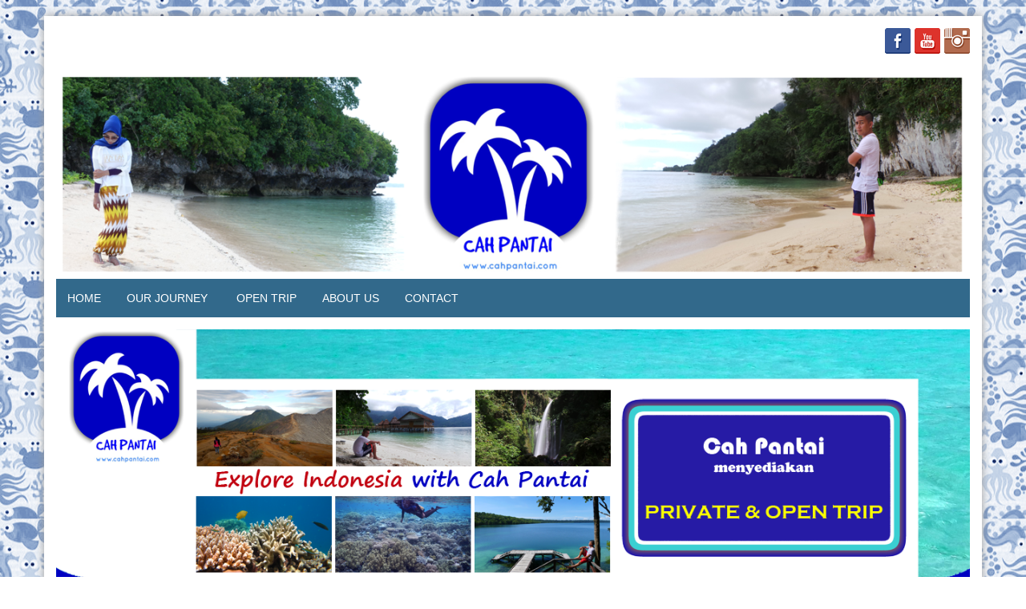

--- FILE ---
content_type: text/html; charset=UTF-8
request_url: https://cahpantai.com/2017/10/18/perjuangan-demi-menyaksikan-hamparan-pasir-pantai-pink/
body_size: 20821
content:
<!DOCTYPE html>
<html lang="en-US">
<head>
	<meta charset="UTF-8">
	<meta name="viewport" content="width=device-width, initial-scale=1">
	<link rel="profile" href="http://gmpg.org/xfn/11">
		<link rel="pingback" href="https://cahpantai.com/xmlrpc.php">
		<title>Perjuangan Demi Menyaksikan Hamparan Pasir Pantai Pink &#8211; Cah Pantai</title>
<meta name='robots' content='max-image-preview:large' />
	<style>img:is([sizes="auto" i], [sizes^="auto," i]) { contain-intrinsic-size: 3000px 1500px }</style>
	<link rel='dns-prefetch' href='//stats.wp.com' />
<link rel='dns-prefetch' href='//v0.wordpress.com' />
<link rel='dns-prefetch' href='//widgets.wp.com' />
<link rel='dns-prefetch' href='//s0.wp.com' />
<link rel='dns-prefetch' href='//0.gravatar.com' />
<link rel='dns-prefetch' href='//1.gravatar.com' />
<link rel='dns-prefetch' href='//2.gravatar.com' />
<link rel='dns-prefetch' href='//jetpack.wordpress.com' />
<link rel='dns-prefetch' href='//public-api.wordpress.com' />
<link rel='preconnect' href='//i0.wp.com' />
<link rel="alternate" type="application/rss+xml" title="Cah Pantai &raquo; Feed" href="https://cahpantai.com/feed/" />
<link rel="alternate" type="application/rss+xml" title="Cah Pantai &raquo; Comments Feed" href="https://cahpantai.com/comments/feed/" />
<link rel="alternate" type="application/rss+xml" title="Cah Pantai &raquo; Perjuangan Demi Menyaksikan Hamparan Pasir Pantai Pink Comments Feed" href="https://cahpantai.com/2017/10/18/perjuangan-demi-menyaksikan-hamparan-pasir-pantai-pink/feed/" />
<script type="text/javascript">
/* <![CDATA[ */
window._wpemojiSettings = {"baseUrl":"https:\/\/s.w.org\/images\/core\/emoji\/15.0.3\/72x72\/","ext":".png","svgUrl":"https:\/\/s.w.org\/images\/core\/emoji\/15.0.3\/svg\/","svgExt":".svg","source":{"concatemoji":"https:\/\/cahpantai.com\/wp-includes\/js\/wp-emoji-release.min.js?ver=6.7.4"}};
/*! This file is auto-generated */
!function(i,n){var o,s,e;function c(e){try{var t={supportTests:e,timestamp:(new Date).valueOf()};sessionStorage.setItem(o,JSON.stringify(t))}catch(e){}}function p(e,t,n){e.clearRect(0,0,e.canvas.width,e.canvas.height),e.fillText(t,0,0);var t=new Uint32Array(e.getImageData(0,0,e.canvas.width,e.canvas.height).data),r=(e.clearRect(0,0,e.canvas.width,e.canvas.height),e.fillText(n,0,0),new Uint32Array(e.getImageData(0,0,e.canvas.width,e.canvas.height).data));return t.every(function(e,t){return e===r[t]})}function u(e,t,n){switch(t){case"flag":return n(e,"\ud83c\udff3\ufe0f\u200d\u26a7\ufe0f","\ud83c\udff3\ufe0f\u200b\u26a7\ufe0f")?!1:!n(e,"\ud83c\uddfa\ud83c\uddf3","\ud83c\uddfa\u200b\ud83c\uddf3")&&!n(e,"\ud83c\udff4\udb40\udc67\udb40\udc62\udb40\udc65\udb40\udc6e\udb40\udc67\udb40\udc7f","\ud83c\udff4\u200b\udb40\udc67\u200b\udb40\udc62\u200b\udb40\udc65\u200b\udb40\udc6e\u200b\udb40\udc67\u200b\udb40\udc7f");case"emoji":return!n(e,"\ud83d\udc26\u200d\u2b1b","\ud83d\udc26\u200b\u2b1b")}return!1}function f(e,t,n){var r="undefined"!=typeof WorkerGlobalScope&&self instanceof WorkerGlobalScope?new OffscreenCanvas(300,150):i.createElement("canvas"),a=r.getContext("2d",{willReadFrequently:!0}),o=(a.textBaseline="top",a.font="600 32px Arial",{});return e.forEach(function(e){o[e]=t(a,e,n)}),o}function t(e){var t=i.createElement("script");t.src=e,t.defer=!0,i.head.appendChild(t)}"undefined"!=typeof Promise&&(o="wpEmojiSettingsSupports",s=["flag","emoji"],n.supports={everything:!0,everythingExceptFlag:!0},e=new Promise(function(e){i.addEventListener("DOMContentLoaded",e,{once:!0})}),new Promise(function(t){var n=function(){try{var e=JSON.parse(sessionStorage.getItem(o));if("object"==typeof e&&"number"==typeof e.timestamp&&(new Date).valueOf()<e.timestamp+604800&&"object"==typeof e.supportTests)return e.supportTests}catch(e){}return null}();if(!n){if("undefined"!=typeof Worker&&"undefined"!=typeof OffscreenCanvas&&"undefined"!=typeof URL&&URL.createObjectURL&&"undefined"!=typeof Blob)try{var e="postMessage("+f.toString()+"("+[JSON.stringify(s),u.toString(),p.toString()].join(",")+"));",r=new Blob([e],{type:"text/javascript"}),a=new Worker(URL.createObjectURL(r),{name:"wpTestEmojiSupports"});return void(a.onmessage=function(e){c(n=e.data),a.terminate(),t(n)})}catch(e){}c(n=f(s,u,p))}t(n)}).then(function(e){for(var t in e)n.supports[t]=e[t],n.supports.everything=n.supports.everything&&n.supports[t],"flag"!==t&&(n.supports.everythingExceptFlag=n.supports.everythingExceptFlag&&n.supports[t]);n.supports.everythingExceptFlag=n.supports.everythingExceptFlag&&!n.supports.flag,n.DOMReady=!1,n.readyCallback=function(){n.DOMReady=!0}}).then(function(){return e}).then(function(){var e;n.supports.everything||(n.readyCallback(),(e=n.source||{}).concatemoji?t(e.concatemoji):e.wpemoji&&e.twemoji&&(t(e.twemoji),t(e.wpemoji)))}))}((window,document),window._wpemojiSettings);
/* ]]> */
</script>
<link rel='stylesheet' id='jetpack_related-posts-css' href='https://cahpantai.com/wp-content/plugins/jetpack/modules/related-posts/related-posts.css?ver=20240116' type='text/css' media='all' />
<style id='wp-emoji-styles-inline-css' type='text/css'>

	img.wp-smiley, img.emoji {
		display: inline !important;
		border: none !important;
		box-shadow: none !important;
		height: 1em !important;
		width: 1em !important;
		margin: 0 0.07em !important;
		vertical-align: -0.1em !important;
		background: none !important;
		padding: 0 !important;
	}
</style>
<link rel='stylesheet' id='wp-block-library-css' href='https://cahpantai.com/wp-includes/css/dist/block-library/style.min.css?ver=6.7.4' type='text/css' media='all' />
<style id='wp-block-library-theme-inline-css' type='text/css'>
.wp-block-audio :where(figcaption){color:#555;font-size:13px;text-align:center}.is-dark-theme .wp-block-audio :where(figcaption){color:#ffffffa6}.wp-block-audio{margin:0 0 1em}.wp-block-code{border:1px solid #ccc;border-radius:4px;font-family:Menlo,Consolas,monaco,monospace;padding:.8em 1em}.wp-block-embed :where(figcaption){color:#555;font-size:13px;text-align:center}.is-dark-theme .wp-block-embed :where(figcaption){color:#ffffffa6}.wp-block-embed{margin:0 0 1em}.blocks-gallery-caption{color:#555;font-size:13px;text-align:center}.is-dark-theme .blocks-gallery-caption{color:#ffffffa6}:root :where(.wp-block-image figcaption){color:#555;font-size:13px;text-align:center}.is-dark-theme :root :where(.wp-block-image figcaption){color:#ffffffa6}.wp-block-image{margin:0 0 1em}.wp-block-pullquote{border-bottom:4px solid;border-top:4px solid;color:currentColor;margin-bottom:1.75em}.wp-block-pullquote cite,.wp-block-pullquote footer,.wp-block-pullquote__citation{color:currentColor;font-size:.8125em;font-style:normal;text-transform:uppercase}.wp-block-quote{border-left:.25em solid;margin:0 0 1.75em;padding-left:1em}.wp-block-quote cite,.wp-block-quote footer{color:currentColor;font-size:.8125em;font-style:normal;position:relative}.wp-block-quote:where(.has-text-align-right){border-left:none;border-right:.25em solid;padding-left:0;padding-right:1em}.wp-block-quote:where(.has-text-align-center){border:none;padding-left:0}.wp-block-quote.is-large,.wp-block-quote.is-style-large,.wp-block-quote:where(.is-style-plain){border:none}.wp-block-search .wp-block-search__label{font-weight:700}.wp-block-search__button{border:1px solid #ccc;padding:.375em .625em}:where(.wp-block-group.has-background){padding:1.25em 2.375em}.wp-block-separator.has-css-opacity{opacity:.4}.wp-block-separator{border:none;border-bottom:2px solid;margin-left:auto;margin-right:auto}.wp-block-separator.has-alpha-channel-opacity{opacity:1}.wp-block-separator:not(.is-style-wide):not(.is-style-dots){width:100px}.wp-block-separator.has-background:not(.is-style-dots){border-bottom:none;height:1px}.wp-block-separator.has-background:not(.is-style-wide):not(.is-style-dots){height:2px}.wp-block-table{margin:0 0 1em}.wp-block-table td,.wp-block-table th{word-break:normal}.wp-block-table :where(figcaption){color:#555;font-size:13px;text-align:center}.is-dark-theme .wp-block-table :where(figcaption){color:#ffffffa6}.wp-block-video :where(figcaption){color:#555;font-size:13px;text-align:center}.is-dark-theme .wp-block-video :where(figcaption){color:#ffffffa6}.wp-block-video{margin:0 0 1em}:root :where(.wp-block-template-part.has-background){margin-bottom:0;margin-top:0;padding:1.25em 2.375em}
</style>
<link rel='stylesheet' id='mediaelement-css' href='https://cahpantai.com/wp-includes/js/mediaelement/mediaelementplayer-legacy.min.css?ver=4.2.17' type='text/css' media='all' />
<link rel='stylesheet' id='wp-mediaelement-css' href='https://cahpantai.com/wp-includes/js/mediaelement/wp-mediaelement.min.css?ver=6.7.4' type='text/css' media='all' />
<style id='jetpack-sharing-buttons-style-inline-css' type='text/css'>
.jetpack-sharing-buttons__services-list{display:flex;flex-direction:row;flex-wrap:wrap;gap:0;list-style-type:none;margin:5px;padding:0}.jetpack-sharing-buttons__services-list.has-small-icon-size{font-size:12px}.jetpack-sharing-buttons__services-list.has-normal-icon-size{font-size:16px}.jetpack-sharing-buttons__services-list.has-large-icon-size{font-size:24px}.jetpack-sharing-buttons__services-list.has-huge-icon-size{font-size:36px}@media print{.jetpack-sharing-buttons__services-list{display:none!important}}.editor-styles-wrapper .wp-block-jetpack-sharing-buttons{gap:0;padding-inline-start:0}ul.jetpack-sharing-buttons__services-list.has-background{padding:1.25em 2.375em}
</style>
<style id='classic-theme-styles-inline-css' type='text/css'>
/*! This file is auto-generated */
.wp-block-button__link{color:#fff;background-color:#32373c;border-radius:9999px;box-shadow:none;text-decoration:none;padding:calc(.667em + 2px) calc(1.333em + 2px);font-size:1.125em}.wp-block-file__button{background:#32373c;color:#fff;text-decoration:none}
</style>
<style id='global-styles-inline-css' type='text/css'>
:root{--wp--preset--aspect-ratio--square: 1;--wp--preset--aspect-ratio--4-3: 4/3;--wp--preset--aspect-ratio--3-4: 3/4;--wp--preset--aspect-ratio--3-2: 3/2;--wp--preset--aspect-ratio--2-3: 2/3;--wp--preset--aspect-ratio--16-9: 16/9;--wp--preset--aspect-ratio--9-16: 9/16;--wp--preset--color--black: #000000;--wp--preset--color--cyan-bluish-gray: #abb8c3;--wp--preset--color--white: #ffffff;--wp--preset--color--pale-pink: #f78da7;--wp--preset--color--vivid-red: #cf2e2e;--wp--preset--color--luminous-vivid-orange: #ff6900;--wp--preset--color--luminous-vivid-amber: #fcb900;--wp--preset--color--light-green-cyan: #7bdcb5;--wp--preset--color--vivid-green-cyan: #00d084;--wp--preset--color--pale-cyan-blue: #8ed1fc;--wp--preset--color--vivid-cyan-blue: #0693e3;--wp--preset--color--vivid-purple: #9b51e0;--wp--preset--gradient--vivid-cyan-blue-to-vivid-purple: linear-gradient(135deg,rgba(6,147,227,1) 0%,rgb(155,81,224) 100%);--wp--preset--gradient--light-green-cyan-to-vivid-green-cyan: linear-gradient(135deg,rgb(122,220,180) 0%,rgb(0,208,130) 100%);--wp--preset--gradient--luminous-vivid-amber-to-luminous-vivid-orange: linear-gradient(135deg,rgba(252,185,0,1) 0%,rgba(255,105,0,1) 100%);--wp--preset--gradient--luminous-vivid-orange-to-vivid-red: linear-gradient(135deg,rgba(255,105,0,1) 0%,rgb(207,46,46) 100%);--wp--preset--gradient--very-light-gray-to-cyan-bluish-gray: linear-gradient(135deg,rgb(238,238,238) 0%,rgb(169,184,195) 100%);--wp--preset--gradient--cool-to-warm-spectrum: linear-gradient(135deg,rgb(74,234,220) 0%,rgb(151,120,209) 20%,rgb(207,42,186) 40%,rgb(238,44,130) 60%,rgb(251,105,98) 80%,rgb(254,248,76) 100%);--wp--preset--gradient--blush-light-purple: linear-gradient(135deg,rgb(255,206,236) 0%,rgb(152,150,240) 100%);--wp--preset--gradient--blush-bordeaux: linear-gradient(135deg,rgb(254,205,165) 0%,rgb(254,45,45) 50%,rgb(107,0,62) 100%);--wp--preset--gradient--luminous-dusk: linear-gradient(135deg,rgb(255,203,112) 0%,rgb(199,81,192) 50%,rgb(65,88,208) 100%);--wp--preset--gradient--pale-ocean: linear-gradient(135deg,rgb(255,245,203) 0%,rgb(182,227,212) 50%,rgb(51,167,181) 100%);--wp--preset--gradient--electric-grass: linear-gradient(135deg,rgb(202,248,128) 0%,rgb(113,206,126) 100%);--wp--preset--gradient--midnight: linear-gradient(135deg,rgb(2,3,129) 0%,rgb(40,116,252) 100%);--wp--preset--font-size--small: 13px;--wp--preset--font-size--medium: 20px;--wp--preset--font-size--large: 36px;--wp--preset--font-size--x-large: 42px;--wp--preset--spacing--20: 0.44rem;--wp--preset--spacing--30: 0.67rem;--wp--preset--spacing--40: 1rem;--wp--preset--spacing--50: 1.5rem;--wp--preset--spacing--60: 2.25rem;--wp--preset--spacing--70: 3.38rem;--wp--preset--spacing--80: 5.06rem;--wp--preset--shadow--natural: 6px 6px 9px rgba(0, 0, 0, 0.2);--wp--preset--shadow--deep: 12px 12px 50px rgba(0, 0, 0, 0.4);--wp--preset--shadow--sharp: 6px 6px 0px rgba(0, 0, 0, 0.2);--wp--preset--shadow--outlined: 6px 6px 0px -3px rgba(255, 255, 255, 1), 6px 6px rgba(0, 0, 0, 1);--wp--preset--shadow--crisp: 6px 6px 0px rgba(0, 0, 0, 1);}:where(.is-layout-flex){gap: 0.5em;}:where(.is-layout-grid){gap: 0.5em;}body .is-layout-flex{display: flex;}.is-layout-flex{flex-wrap: wrap;align-items: center;}.is-layout-flex > :is(*, div){margin: 0;}body .is-layout-grid{display: grid;}.is-layout-grid > :is(*, div){margin: 0;}:where(.wp-block-columns.is-layout-flex){gap: 2em;}:where(.wp-block-columns.is-layout-grid){gap: 2em;}:where(.wp-block-post-template.is-layout-flex){gap: 1.25em;}:where(.wp-block-post-template.is-layout-grid){gap: 1.25em;}.has-black-color{color: var(--wp--preset--color--black) !important;}.has-cyan-bluish-gray-color{color: var(--wp--preset--color--cyan-bluish-gray) !important;}.has-white-color{color: var(--wp--preset--color--white) !important;}.has-pale-pink-color{color: var(--wp--preset--color--pale-pink) !important;}.has-vivid-red-color{color: var(--wp--preset--color--vivid-red) !important;}.has-luminous-vivid-orange-color{color: var(--wp--preset--color--luminous-vivid-orange) !important;}.has-luminous-vivid-amber-color{color: var(--wp--preset--color--luminous-vivid-amber) !important;}.has-light-green-cyan-color{color: var(--wp--preset--color--light-green-cyan) !important;}.has-vivid-green-cyan-color{color: var(--wp--preset--color--vivid-green-cyan) !important;}.has-pale-cyan-blue-color{color: var(--wp--preset--color--pale-cyan-blue) !important;}.has-vivid-cyan-blue-color{color: var(--wp--preset--color--vivid-cyan-blue) !important;}.has-vivid-purple-color{color: var(--wp--preset--color--vivid-purple) !important;}.has-black-background-color{background-color: var(--wp--preset--color--black) !important;}.has-cyan-bluish-gray-background-color{background-color: var(--wp--preset--color--cyan-bluish-gray) !important;}.has-white-background-color{background-color: var(--wp--preset--color--white) !important;}.has-pale-pink-background-color{background-color: var(--wp--preset--color--pale-pink) !important;}.has-vivid-red-background-color{background-color: var(--wp--preset--color--vivid-red) !important;}.has-luminous-vivid-orange-background-color{background-color: var(--wp--preset--color--luminous-vivid-orange) !important;}.has-luminous-vivid-amber-background-color{background-color: var(--wp--preset--color--luminous-vivid-amber) !important;}.has-light-green-cyan-background-color{background-color: var(--wp--preset--color--light-green-cyan) !important;}.has-vivid-green-cyan-background-color{background-color: var(--wp--preset--color--vivid-green-cyan) !important;}.has-pale-cyan-blue-background-color{background-color: var(--wp--preset--color--pale-cyan-blue) !important;}.has-vivid-cyan-blue-background-color{background-color: var(--wp--preset--color--vivid-cyan-blue) !important;}.has-vivid-purple-background-color{background-color: var(--wp--preset--color--vivid-purple) !important;}.has-black-border-color{border-color: var(--wp--preset--color--black) !important;}.has-cyan-bluish-gray-border-color{border-color: var(--wp--preset--color--cyan-bluish-gray) !important;}.has-white-border-color{border-color: var(--wp--preset--color--white) !important;}.has-pale-pink-border-color{border-color: var(--wp--preset--color--pale-pink) !important;}.has-vivid-red-border-color{border-color: var(--wp--preset--color--vivid-red) !important;}.has-luminous-vivid-orange-border-color{border-color: var(--wp--preset--color--luminous-vivid-orange) !important;}.has-luminous-vivid-amber-border-color{border-color: var(--wp--preset--color--luminous-vivid-amber) !important;}.has-light-green-cyan-border-color{border-color: var(--wp--preset--color--light-green-cyan) !important;}.has-vivid-green-cyan-border-color{border-color: var(--wp--preset--color--vivid-green-cyan) !important;}.has-pale-cyan-blue-border-color{border-color: var(--wp--preset--color--pale-cyan-blue) !important;}.has-vivid-cyan-blue-border-color{border-color: var(--wp--preset--color--vivid-cyan-blue) !important;}.has-vivid-purple-border-color{border-color: var(--wp--preset--color--vivid-purple) !important;}.has-vivid-cyan-blue-to-vivid-purple-gradient-background{background: var(--wp--preset--gradient--vivid-cyan-blue-to-vivid-purple) !important;}.has-light-green-cyan-to-vivid-green-cyan-gradient-background{background: var(--wp--preset--gradient--light-green-cyan-to-vivid-green-cyan) !important;}.has-luminous-vivid-amber-to-luminous-vivid-orange-gradient-background{background: var(--wp--preset--gradient--luminous-vivid-amber-to-luminous-vivid-orange) !important;}.has-luminous-vivid-orange-to-vivid-red-gradient-background{background: var(--wp--preset--gradient--luminous-vivid-orange-to-vivid-red) !important;}.has-very-light-gray-to-cyan-bluish-gray-gradient-background{background: var(--wp--preset--gradient--very-light-gray-to-cyan-bluish-gray) !important;}.has-cool-to-warm-spectrum-gradient-background{background: var(--wp--preset--gradient--cool-to-warm-spectrum) !important;}.has-blush-light-purple-gradient-background{background: var(--wp--preset--gradient--blush-light-purple) !important;}.has-blush-bordeaux-gradient-background{background: var(--wp--preset--gradient--blush-bordeaux) !important;}.has-luminous-dusk-gradient-background{background: var(--wp--preset--gradient--luminous-dusk) !important;}.has-pale-ocean-gradient-background{background: var(--wp--preset--gradient--pale-ocean) !important;}.has-electric-grass-gradient-background{background: var(--wp--preset--gradient--electric-grass) !important;}.has-midnight-gradient-background{background: var(--wp--preset--gradient--midnight) !important;}.has-small-font-size{font-size: var(--wp--preset--font-size--small) !important;}.has-medium-font-size{font-size: var(--wp--preset--font-size--medium) !important;}.has-large-font-size{font-size: var(--wp--preset--font-size--large) !important;}.has-x-large-font-size{font-size: var(--wp--preset--font-size--x-large) !important;}
:where(.wp-block-post-template.is-layout-flex){gap: 1.25em;}:where(.wp-block-post-template.is-layout-grid){gap: 1.25em;}
:where(.wp-block-columns.is-layout-flex){gap: 2em;}:where(.wp-block-columns.is-layout-grid){gap: 2em;}
:root :where(.wp-block-pullquote){font-size: 1.5em;line-height: 1.6;}
</style>
<link rel='stylesheet' id='blue-planet-style-bootstrap-css' href='https://cahpantai.com/wp-content/themes/blue-planet/thirdparty/bootstrap/css/bootstrap.min.css?ver=3.3.6' type='text/css' media='all' />
<link rel='stylesheet' id='genericons-css' href='https://cahpantai.com/wp-content/plugins/jetpack/_inc/genericons/genericons/genericons.css?ver=3.1' type='text/css' media='all' />
<link rel='stylesheet' id='meanmenu-style-css' href='https://cahpantai.com/wp-content/themes/blue-planet/thirdparty/meanmenu/meanmenu.min.css?ver=2.0.6' type='text/css' media='all' />
<link rel='stylesheet' id='blue-planet-style-css' href='https://cahpantai.com/wp-content/themes/blue-planet/style.css?ver=3.9.4' type='text/css' media='all' />
<style id='blue-planet-style-inline-css' type='text/css'>
header#masthead{background-color:#00ADB3;}
</style>
<link rel='stylesheet' id='nivo-slider-style-css' href='https://cahpantai.com/wp-content/themes/blue-planet/thirdparty/nivoslider/nivo-slider.min.css?ver=3.2' type='text/css' media='all' />
<link rel='stylesheet' id='nivo-slider-style-theme-css' href='https://cahpantai.com/wp-content/themes/blue-planet/thirdparty/nivoslider/themes/default/default.min.css?ver=3.2' type='text/css' media='all' />
<link rel='stylesheet' id='jetpack_likes-css' href='https://cahpantai.com/wp-content/plugins/jetpack/modules/likes/style.css?ver=15.4' type='text/css' media='all' />
<link rel='stylesheet' id='sharedaddy-css' href='https://cahpantai.com/wp-content/plugins/jetpack/modules/sharedaddy/sharing.css?ver=15.4' type='text/css' media='all' />
<link rel='stylesheet' id='social-logos-css' href='https://cahpantai.com/wp-content/plugins/jetpack/_inc/social-logos/social-logos.min.css?ver=15.4' type='text/css' media='all' />
<script type="text/javascript" id="jetpack_related-posts-js-extra">
/* <![CDATA[ */
var related_posts_js_options = {"post_heading":"h4"};
/* ]]> */
</script>
<script type="text/javascript" src="https://cahpantai.com/wp-content/plugins/jetpack/_inc/build/related-posts/related-posts.min.js?ver=20240116" id="jetpack_related-posts-js"></script>
<script type="text/javascript" src="https://cahpantai.com/wp-includes/js/jquery/jquery.min.js?ver=3.7.1" id="jquery-core-js"></script>
<script type="text/javascript" src="https://cahpantai.com/wp-includes/js/jquery/jquery-migrate.min.js?ver=3.4.1" id="jquery-migrate-js"></script>
<link rel="https://api.w.org/" href="https://cahpantai.com/wp-json/" /><link rel="alternate" title="JSON" type="application/json" href="https://cahpantai.com/wp-json/wp/v2/posts/961" /><link rel="EditURI" type="application/rsd+xml" title="RSD" href="https://cahpantai.com/xmlrpc.php?rsd" />
<meta name="generator" content="WordPress 6.7.4" />
<link rel="canonical" href="https://cahpantai.com/2017/10/18/perjuangan-demi-menyaksikan-hamparan-pasir-pantai-pink/" />
<link rel='shortlink' href='https://wp.me/p9dbOl-fv' />
<link rel="alternate" title="oEmbed (JSON)" type="application/json+oembed" href="https://cahpantai.com/wp-json/oembed/1.0/embed?url=https%3A%2F%2Fcahpantai.com%2F2017%2F10%2F18%2Fperjuangan-demi-menyaksikan-hamparan-pasir-pantai-pink%2F" />
<link rel="alternate" title="oEmbed (XML)" type="text/xml+oembed" href="https://cahpantai.com/wp-json/oembed/1.0/embed?url=https%3A%2F%2Fcahpantai.com%2F2017%2F10%2F18%2Fperjuangan-demi-menyaksikan-hamparan-pasir-pantai-pink%2F&#038;format=xml" />
	<style>img#wpstats{display:none}</style>
		<!-- Analytify: No tracking code - check profile selection or OAuth connection -->		<style type="text/css">
					.site-title,
			.site-description {
				position: absolute;
				clip: rect(1px, 1px, 1px, 1px);
			}
				</style>
		<style type="text/css" id="custom-background-css">
body.custom-background { background-image: url("https://cahpantai.com/wp-content/uploads/2017/09/PNG-footer.png"); background-position: center bottom; background-size: auto; background-repeat: repeat; background-attachment: scroll; }
</style>
	
<!-- Jetpack Open Graph Tags -->
<meta property="og:type" content="article" />
<meta property="og:title" content="Perjuangan Demi Menyaksikan Hamparan Pasir Pantai Pink" />
<meta property="og:url" content="https://cahpantai.com/2017/10/18/perjuangan-demi-menyaksikan-hamparan-pasir-pantai-pink/" />
<meta property="og:description" content="Petualangan paling seru (juga menegangkan) yang dialami oleh gua dan istri di Lombok, terjadi di hari kelima kami di pulau ini. Pada hari itu, kami mengunjungi Pantai Pink yang memilki pasir berwar…" />
<meta property="article:published_time" content="2017-10-18T21:53:16+00:00" />
<meta property="article:modified_time" content="2017-10-18T21:53:16+00:00" />
<meta property="og:site_name" content="Cah Pantai" />
<meta property="og:image" content="https://i0.wp.com/cahpantai.com/wp-content/uploads/2017/10/00-Pantai-Pink-by-Cah-Pantai.jpg?fit=700%2C394&#038;ssl=1" />
<meta property="og:image:width" content="700" />
<meta property="og:image:height" content="394" />
<meta property="og:image:alt" content="" />
<meta property="og:locale" content="en_US" />
<meta name="twitter:text:title" content="Perjuangan Demi Menyaksikan Hamparan Pasir Pantai Pink" />
<meta name="twitter:image" content="https://i0.wp.com/cahpantai.com/wp-content/uploads/2017/10/00-Pantai-Pink-by-Cah-Pantai.jpg?fit=700%2C394&#038;ssl=1&#038;w=640" />
<meta name="twitter:card" content="summary_large_image" />

<!-- End Jetpack Open Graph Tags -->
<link rel="icon" href="https://i0.wp.com/cahpantai.com/wp-content/uploads/2017/09/cropped-PNG-logo-3D-terang.png?fit=32%2C32&#038;ssl=1" sizes="32x32" />
<link rel="icon" href="https://i0.wp.com/cahpantai.com/wp-content/uploads/2017/09/cropped-PNG-logo-3D-terang.png?fit=192%2C192&#038;ssl=1" sizes="192x192" />
<link rel="apple-touch-icon" href="https://i0.wp.com/cahpantai.com/wp-content/uploads/2017/09/cropped-PNG-logo-3D-terang.png?fit=180%2C180&#038;ssl=1" />
<meta name="msapplication-TileImage" content="https://i0.wp.com/cahpantai.com/wp-content/uploads/2017/09/cropped-PNG-logo-3D-terang.png?fit=270%2C270&#038;ssl=1" />
		<style type="text/css" id="wp-custom-css">
			/*
You can add your own CSS here.

Click the help icon above to learn more.
*/
     .collection-type-blog .entry-meta .cat-links,
.entry-meta .tags-links {
       display: none
     }
.secondary-slider-wrapper {
	overflow: hidden;
	width: 100%;
	height: auto;
	font-size: 10px;
}
/* Small menu */
.menu-toggle {
  display: none;
	cursor: pointer;
}
		</style>
		</head>

<body class="post-template-default single single-post postid-961 single-format-standard custom-background wp-embed-responsive custom-header-enabled">
<a href="#content" class="screen-reader-text">Skip to content</a>
  <div class="container">
    <div class="container-open-wrapper">
	    <div class="social-wrapper-outer"><div class="social-wrapper"><a class="social-facebook" href="https://www.facebook.com/cahpantai.travel/" target="_blank"></a><a class="social-youtube" href="https://www.youtube.com/channel/UCMVmzQPMLXtJ8HUShQpHKqg" target="_blank"></a><a class="social-instagram" href="https://www.instagram.com/cahpantai/" target="_blank"></a></div><!-- .social-wrapper --></div><!-- .social-wrapper-outer -->    </div>

	  <div id="page" class="hfeed site">

	    
			<header id="masthead" class="site-header" role="banner">

		                                <div class="header-image-wrapper">

                            <a href="https://cahpantai.com/" rel="home"><img id="bs-header-image" src="https://cahpantai.com/wp-content/uploads/2017/09/cropped-PNG-cover-photo.png" width="1140" height="260" alt="" /></a>
                            <div class="site-branding">
                                <div class="site-info">
                                                                        		<p class="site-title"><a href="https://cahpantai.com/" rel="home">Cah Pantai</a></p>
                                    	                                    <p class="site-description">your adventure friends</p>
                                </div>
                            </div>
                    </div>
        
    
		    			</header><!-- #masthead -->

	    	    <nav role="navigation" class="blueplanet-nav" id="site-navigation" aria-label="Primary Menu">

        
	        	<button class="menu-toggle" aria-hidden="true">Primary Menu</button>
					<div class="menu-main-menu-container"><ul id="menu-top" class="nav-menu"><li id="menu-item-19" class="menu-item menu-item-type-custom menu-item-object-custom menu-item-home menu-item-19"><a href="http://cahpantai.com">HOME</a></li>
<li id="menu-item-28" class="menu-item menu-item-type-taxonomy menu-item-object-category current-post-ancestor menu-item-has-children menu-item-28"><a href="https://cahpantai.com/category/our-journey/">OUR JOURNEY</a>
<ul class="sub-menu">
	<li id="menu-item-30" class="menu-item menu-item-type-taxonomy menu-item-object-category menu-item-30"><a href="https://cahpantai.com/category/our-journey/jawa/">JAWA</a></li>
	<li id="menu-item-34" class="menu-item menu-item-type-taxonomy menu-item-object-category menu-item-34"><a href="https://cahpantai.com/category/our-journey/sumatra/">SUMATRA</a></li>
	<li id="menu-item-31" class="menu-item menu-item-type-taxonomy menu-item-object-category menu-item-31"><a href="https://cahpantai.com/category/our-journey/kalimantan/">KALIMANTAN</a></li>
	<li id="menu-item-33" class="menu-item menu-item-type-taxonomy menu-item-object-category menu-item-33"><a href="https://cahpantai.com/category/our-journey/sulawesi/">SULAWESI</a></li>
	<li id="menu-item-35" class="menu-item menu-item-type-taxonomy menu-item-object-category current-post-ancestor current-menu-parent current-post-parent menu-item-35"><a href="https://cahpantai.com/category/our-journey/bali-nusa-tenggara/">BALI &#038; NUSA TENGGARA</a></li>
	<li id="menu-item-32" class="menu-item menu-item-type-taxonomy menu-item-object-category menu-item-32"><a href="https://cahpantai.com/category/our-journey/maluku-papua/">MALUKU &#038; PAPUA</a></li>
</ul>
</li>
<li id="menu-item-24" class="menu-item menu-item-type-custom menu-item-object-custom menu-item-24"><a href="http://trip.cahpantai.com">OPEN TRIP</a></li>
<li id="menu-item-22" class="menu-item menu-item-type-post_type menu-item-object-page menu-item-22"><a href="https://cahpantai.com/about-us/">ABOUT US</a></li>
<li id="menu-item-23" class="menu-item menu-item-type-post_type menu-item-object-page menu-item-23"><a href="https://cahpantai.com/contact/">CONTACT</a></li>
</ul></div>
        
	    </nav>

		<div class="clear"></div>

                <div class="main-slider-wrapper">
              <div class="slider-wrapper theme-default">
                <div class="ribbon"></div>
                <div id="bp-main-slider" class="nivoSlider">
					
                    						<a  target="_self" href=" https://trip.cahpantai.com/" >                    <img src=" https://cahpantai.com/wp-content/uploads/2017/12/MENU-open-trip-2.png" title="" />						</a>
					
                    						<a  target="_self" href=" https://trip.cahpantai.com/" >                    <img src=" https://cahpantai.com/wp-content/uploads/2018/09/MENU-open-trip-32.jpg" title="" />						</a>
					
                    						<a  target="_self" href=" https://trip.cahpantai.com/product/wakatobi-open-trip-4h3m/" >                    <img src=" https://cahpantai.com/wp-content/uploads/2018/01/MENU-open-trip-wakatobi.jpg" title="" />						</a>
					
                    						<a  target="_self" href=" https://trip.cahpantai.com/" >                    <img src=" https://cahpantai.com/wp-content/uploads/2018/09/MENU-honeymoon-trip-2.jpg" title="" />						</a>
					
                    						<a  target="_self" href=" https://trip.cahpantai.com/product/karimunjawa-open-trip-4h3m/" >                    <img src=" https://cahpantai.com/wp-content/uploads/2018/09/MENU-open-trip-karimunjawa-2.jpg" title="" />						</a>
					
                </div>
              </div>
            </div>

            
    <div id="content" class="site-content">

    
	<div id="primary" class="content-area col-md-8 col-sm-12 col-xs-12  pull-left ">
		<main id="main" class="site-main" role="main">

		
			
<article id="post-961" class="post-961 post type-post status-publish format-standard has-post-thumbnail hentry category-bali-nusa-tenggara tag-cah-pantai tag-koordinat-pantai-pink-lombok tag-pantai-pink tag-pantai-pink-lombok tag-pantai-tangsi tag-pasir-pink-di-lombok tag-spot-berjemur-lombok tag-spot-wisata-lombok tag-wisata-lombok tag-wisata-ntb tag-wisata-nusa-tenggara tag-wisata-pantai">
	<header class="entry-header">
		<h1 class="entry-title">Perjuangan Demi Menyaksikan Hamparan Pasir Pantai Pink</h1>		<div class="entry-meta">
			<span class="posted-on"><a href="https://cahpantai.com/2017/10/18/perjuangan-demi-menyaksikan-hamparan-pasir-pantai-pink/" rel="bookmark"><time class="entry-date published updated" datetime="2017-10-18T21:53:16+00:00">October 18, 2017</time></a></span><span class="byline"> <span class="author vcard"><a class="url fn n" href="https://cahpantai.com/author/admin/">admin</a></span></span><span class="comments-link comments"><a href="https://cahpantai.com/2017/10/18/perjuangan-demi-menyaksikan-hamparan-pasir-pantai-pink/#comments">1 Comment</a></span>		</div><!-- .entry-meta -->
	</header><!-- .entry-header -->

	<div class="entry-content">
		<img width="700" height="394" src="https://i0.wp.com/cahpantai.com/wp-content/uploads/2017/10/00-Pantai-Pink-by-Cah-Pantai.jpg?fit=700%2C394&amp;ssl=1" class="aligncenter wp-post-image" alt="" decoding="async" fetchpriority="high" srcset="https://i0.wp.com/cahpantai.com/wp-content/uploads/2017/10/00-Pantai-Pink-by-Cah-Pantai.jpg?w=700&amp;ssl=1 700w, https://i0.wp.com/cahpantai.com/wp-content/uploads/2017/10/00-Pantai-Pink-by-Cah-Pantai.jpg?resize=300%2C169&amp;ssl=1 300w" sizes="(max-width: 700px) 100vw, 700px" data-attachment-id="962" data-permalink="https://cahpantai.com/2017/10/18/perjuangan-demi-menyaksikan-hamparan-pasir-pantai-pink/00-pantai-pink-by-cah-pantai/" data-orig-file="https://i0.wp.com/cahpantai.com/wp-content/uploads/2017/10/00-Pantai-Pink-by-Cah-Pantai.jpg?fit=700%2C394&amp;ssl=1" data-orig-size="700,394" data-comments-opened="1" data-image-meta="{&quot;aperture&quot;:&quot;5.2&quot;,&quot;credit&quot;:&quot;&quot;,&quot;camera&quot;:&quot;EK-GC100&quot;,&quot;caption&quot;:&quot;&quot;,&quot;created_timestamp&quot;:&quot;1380541076&quot;,&quot;copyright&quot;:&quot;&quot;,&quot;focal_length&quot;:&quot;5&quot;,&quot;iso&quot;:&quot;100&quot;,&quot;shutter_speed&quot;:&quot;0.0008&quot;,&quot;title&quot;:&quot;&quot;,&quot;orientation&quot;:&quot;1&quot;}" data-image-title="Pantai Pink by Cah Pantai" data-image-description="" data-image-caption="" data-medium-file="https://i0.wp.com/cahpantai.com/wp-content/uploads/2017/10/00-Pantai-Pink-by-Cah-Pantai.jpg?fit=300%2C169&amp;ssl=1" data-large-file="https://i0.wp.com/cahpantai.com/wp-content/uploads/2017/10/00-Pantai-Pink-by-Cah-Pantai.jpg?fit=700%2C394&amp;ssl=1" />		<p>Petualangan paling seru (juga menegangkan) yang dialami oleh gua dan istri di Lombok, terjadi di hari kelima kami di pulau ini. Pada hari itu, kami mengunjungi <strong>Pantai Pink</strong> yang memilki pasir berwarna pink. Konon kabarnya hanya ada 8 pantai di dunia dengan pasir berwarna pink, termasuk 2 pantai di Indonesia yaitu di Pulau Komodo dan di Lombok. Tentunya hal ini menjadikan perjalanan kami ke <strong>Pantai Pink</strong> Lombok menjadi wajib hukumnya.</p>
<blockquote><p><strong>Pantai Pink</strong> terletak di ujung selatan Lombok, tepatnya di kecamatan Jerowaru, Lombok Timur di arah jalur ke Tanjung Ringgit. Sebelumnya, gua sering baca keluhan orang-orang tentang akses jalan raya menuju <strong>Pantai Pink</strong>. Tapi, bayangan gua waktu itu adalah mungkin seperti jalan Pangandaran menuju Green Canyon. Ternyata kondisi sebenarnya lebih buruk dari apa yang gua bayangkan. Jalan raya rusak parah dan bergelombang lebih dari 10 kilometer jauhnya. Akses masuk dari jalan raya menuju <strong>Pantai Pink</strong> pun curam. Bahkan menurut nelayan disitu, jangankan pengendara motor, orang jalan kaki saja tak terhitung yang sudah terjatuh disitu.</p></blockquote>
<p>Seperti sebelumnya, gua dan istri mengendarai motor dari Mataram. Sempat tersasar karena tidak adanya petunjuk jalan disana. Diperparah fakta bahwa GPS yang gua bawa gak ada peta jalannya, sementara Google Map walaupun komplit namun tidak bisa dipakai karena ketiadaan jaringan telekomunikasi seluler disana. Ya, jangankan hape, listrik aja belum masuk daerah ini. <strong>Pantai Pink</strong>, oh <strong>Pantai Pink</strong>… Benar-benar terpencil letakmu…</p>
<p>Singkat kata, setelah sempat tersasar ke Pantai Cemara, kami sampai di <strong>Pantai Pink</strong> setelah berjam-jam di jalanan. Rasa lelah terlupakan. <strong>Pantai Pink</strong> benar-benar pink! Warna pasirnya yang pink membuat hatiku pinky untuk sementara waktu.</p>
<div class="tiled-gallery type-rectangular tiled-gallery-unresized" data-original-width="730" data-carousel-extra='{&quot;blog_id&quot;:1,&quot;permalink&quot;:&quot;https:\/\/cahpantai.com\/2017\/10\/18\/perjuangan-demi-menyaksikan-hamparan-pasir-pantai-pink\/&quot;,&quot;likes_blog_id&quot;:136130693}' itemscope itemtype="http://schema.org/ImageGallery" > <div class="gallery-row" style="width: 730px; height: 207px;" data-original-width="730" data-original-height="207" > <div class="gallery-group images-1" style="width: 365px; height: 207px;" data-original-width="365" data-original-height="207" > <div class="tiled-gallery-item tiled-gallery-item-large" itemprop="associatedMedia" itemscope itemtype="http://schema.org/ImageObject"> <a href="https://cahpantai.com/2017/10/18/perjuangan-demi-menyaksikan-hamparan-pasir-pantai-pink/01-jalan-rusak-menuju-pantai-pink/" border="0" itemprop="url"> <meta itemprop="width" content="361"> <meta itemprop="height" content="203"> <img decoding="async" class="" data-attachment-id="963" data-orig-file="https://cahpantai.com/wp-content/uploads/2017/10/01-Jalan-rusak-menuju-Pantai-Pink.jpg" data-orig-size="700,394" data-comments-opened="1" data-image-meta="{&quot;aperture&quot;:&quot;0&quot;,&quot;credit&quot;:&quot;&quot;,&quot;camera&quot;:&quot;EK-GC100&quot;,&quot;caption&quot;:&quot;&quot;,&quot;created_timestamp&quot;:&quot;1380531605&quot;,&quot;copyright&quot;:&quot;&quot;,&quot;focal_length&quot;:&quot;0&quot;,&quot;iso&quot;:&quot;0&quot;,&quot;shutter_speed&quot;:&quot;0&quot;,&quot;title&quot;:&quot;&quot;,&quot;orientation&quot;:&quot;1&quot;}" data-image-title="Jalan rusak menuju Pantai Pink" data-image-description="" data-medium-file="https://i0.wp.com/cahpantai.com/wp-content/uploads/2017/10/01-Jalan-rusak-menuju-Pantai-Pink.jpg?fit=300%2C169&#038;ssl=1" data-large-file="https://i0.wp.com/cahpantai.com/wp-content/uploads/2017/10/01-Jalan-rusak-menuju-Pantai-Pink.jpg?fit=700%2C394&#038;ssl=1" src="https://i0.wp.com/cahpantai.com/wp-content/uploads/2017/10/01-Jalan-rusak-menuju-Pantai-Pink.jpg?w=361&#038;h=203&#038;ssl=1" srcset="https://i0.wp.com/cahpantai.com/wp-content/uploads/2017/10/01-Jalan-rusak-menuju-Pantai-Pink.jpg?w=700&amp;ssl=1 700w, https://i0.wp.com/cahpantai.com/wp-content/uploads/2017/10/01-Jalan-rusak-menuju-Pantai-Pink.jpg?resize=300%2C169&amp;ssl=1 300w" width="361" height="203" loading="lazy" data-original-width="361" data-original-height="203" itemprop="http://schema.org/image" title="Jalan rusak menuju Pantai Pink" alt="Jalan rusak menuju Pantai Pink" style="width: 361px; height: 203px;" /> </a> </div> </div> <!-- close group --> <div class="gallery-group images-1" style="width: 365px; height: 207px;" data-original-width="365" data-original-height="207" > <div class="tiled-gallery-item tiled-gallery-item-large" itemprop="associatedMedia" itemscope itemtype="http://schema.org/ImageObject"> <a href="https://cahpantai.com/2017/10/18/perjuangan-demi-menyaksikan-hamparan-pasir-pantai-pink/02-menuruni-jalan-pasir-akses-pantai-pink/" border="0" itemprop="url"> <meta itemprop="width" content="361"> <meta itemprop="height" content="203"> <img decoding="async" class="" data-attachment-id="964" data-orig-file="https://cahpantai.com/wp-content/uploads/2017/10/02-Menuruni-jalan-pasir-akses-Pantai-Pink.jpg" data-orig-size="700,394" data-comments-opened="1" data-image-meta="{&quot;aperture&quot;:&quot;3.8&quot;,&quot;credit&quot;:&quot;&quot;,&quot;camera&quot;:&quot;EK-GC100&quot;,&quot;caption&quot;:&quot;&quot;,&quot;created_timestamp&quot;:&quot;1380532940&quot;,&quot;copyright&quot;:&quot;&quot;,&quot;focal_length&quot;:&quot;13.9&quot;,&quot;iso&quot;:&quot;100&quot;,&quot;shutter_speed&quot;:&quot;0.002&quot;,&quot;title&quot;:&quot;&quot;,&quot;orientation&quot;:&quot;1&quot;}" data-image-title="Menuruni jalan pasir akses Pantai Pink" data-image-description="" data-medium-file="https://i0.wp.com/cahpantai.com/wp-content/uploads/2017/10/02-Menuruni-jalan-pasir-akses-Pantai-Pink.jpg?fit=300%2C169&#038;ssl=1" data-large-file="https://i0.wp.com/cahpantai.com/wp-content/uploads/2017/10/02-Menuruni-jalan-pasir-akses-Pantai-Pink.jpg?fit=700%2C394&#038;ssl=1" src="https://i0.wp.com/cahpantai.com/wp-content/uploads/2017/10/02-Menuruni-jalan-pasir-akses-Pantai-Pink.jpg?w=361&#038;h=203&#038;ssl=1" srcset="https://i0.wp.com/cahpantai.com/wp-content/uploads/2017/10/02-Menuruni-jalan-pasir-akses-Pantai-Pink.jpg?w=700&amp;ssl=1 700w, https://i0.wp.com/cahpantai.com/wp-content/uploads/2017/10/02-Menuruni-jalan-pasir-akses-Pantai-Pink.jpg?resize=300%2C169&amp;ssl=1 300w" width="361" height="203" loading="lazy" data-original-width="361" data-original-height="203" itemprop="http://schema.org/image" title="Menuruni jalan pasir akses Pantai Pink" alt="Menuruni jalan pasir akses Pantai Pink" style="width: 361px; height: 203px;" /> </a> </div> </div> <!-- close group --> </div> <!-- close row --> <div class="gallery-row" style="width: 730px; height: 134px;" data-original-width="730" data-original-height="134" > <div class="gallery-group images-1" style="width: 730px; height: 134px;" data-original-width="730" data-original-height="134" > <div class="tiled-gallery-item tiled-gallery-item-large" itemprop="associatedMedia" itemscope itemtype="http://schema.org/ImageObject"> <a href="https://cahpantai.com/2017/10/18/perjuangan-demi-menyaksikan-hamparan-pasir-pantai-pink/03-panoramic-pantai-pink/" border="0" itemprop="url"> <meta itemprop="width" content="726"> <meta itemprop="height" content="130"> <img decoding="async" class="" data-attachment-id="965" data-orig-file="https://cahpantai.com/wp-content/uploads/2017/10/03-Panoramic-Pantai-Pink.jpg" data-orig-size="1280,229" data-comments-opened="1" data-image-meta="{&quot;aperture&quot;:&quot;0&quot;,&quot;credit&quot;:&quot;&quot;,&quot;camera&quot;:&quot;EK-GC100&quot;,&quot;caption&quot;:&quot;&quot;,&quot;created_timestamp&quot;:&quot;1380537709&quot;,&quot;copyright&quot;:&quot;&quot;,&quot;focal_length&quot;:&quot;0&quot;,&quot;iso&quot;:&quot;0&quot;,&quot;shutter_speed&quot;:&quot;0&quot;,&quot;title&quot;:&quot;&quot;,&quot;orientation&quot;:&quot;1&quot;}" data-image-title="Panoramic Pantai Pink" data-image-description="" data-medium-file="https://i0.wp.com/cahpantai.com/wp-content/uploads/2017/10/03-Panoramic-Pantai-Pink.jpg?fit=300%2C54&#038;ssl=1" data-large-file="https://i0.wp.com/cahpantai.com/wp-content/uploads/2017/10/03-Panoramic-Pantai-Pink.jpg?fit=730%2C130&#038;ssl=1" src="https://i0.wp.com/cahpantai.com/wp-content/uploads/2017/10/03-Panoramic-Pantai-Pink.jpg?w=726&#038;h=130&#038;ssl=1" srcset="https://i0.wp.com/cahpantai.com/wp-content/uploads/2017/10/03-Panoramic-Pantai-Pink.jpg?w=1280&amp;ssl=1 1280w, https://i0.wp.com/cahpantai.com/wp-content/uploads/2017/10/03-Panoramic-Pantai-Pink.jpg?resize=300%2C54&amp;ssl=1 300w, https://i0.wp.com/cahpantai.com/wp-content/uploads/2017/10/03-Panoramic-Pantai-Pink.jpg?resize=768%2C137&amp;ssl=1 768w, https://i0.wp.com/cahpantai.com/wp-content/uploads/2017/10/03-Panoramic-Pantai-Pink.jpg?resize=1024%2C183&amp;ssl=1 1024w" width="726" height="130" loading="lazy" data-original-width="726" data-original-height="130" itemprop="http://schema.org/image" title="Panoramic Pantai Pink" alt="Panoramic Pantai Pink" style="width: 726px; height: 130px;" /> </a> </div> </div> <!-- close group --> </div> <!-- close row --> <div class="gallery-row" style="width: 730px; height: 207px;" data-original-width="730" data-original-height="207" > <div class="gallery-group images-1" style="width: 365px; height: 207px;" data-original-width="365" data-original-height="207" > <div class="tiled-gallery-item tiled-gallery-item-large" itemprop="associatedMedia" itemscope itemtype="http://schema.org/ImageObject"> <a href="https://cahpantai.com/2017/10/18/perjuangan-demi-menyaksikan-hamparan-pasir-pantai-pink/04-pantai-pink-terlihat-jelas-pink-ketika-pasirnya-terkena-air/" border="0" itemprop="url"> <meta itemprop="width" content="361"> <meta itemprop="height" content="203"> <img decoding="async" class="" data-attachment-id="966" data-orig-file="https://cahpantai.com/wp-content/uploads/2017/10/04-Pantai-Pink-terlihat-jelas-pink-ketika-pasirnya-terkena-air.jpg" data-orig-size="700,394" data-comments-opened="1" data-image-meta="{&quot;aperture&quot;:&quot;0&quot;,&quot;credit&quot;:&quot;&quot;,&quot;camera&quot;:&quot;EK-GC100&quot;,&quot;caption&quot;:&quot;&quot;,&quot;created_timestamp&quot;:&quot;1380536204&quot;,&quot;copyright&quot;:&quot;&quot;,&quot;focal_length&quot;:&quot;0&quot;,&quot;iso&quot;:&quot;0&quot;,&quot;shutter_speed&quot;:&quot;0&quot;,&quot;title&quot;:&quot;&quot;,&quot;orientation&quot;:&quot;1&quot;}" data-image-title="Pantai Pink terlihat jelas pink ketika pasirnya terkena air" data-image-description="" data-medium-file="https://i0.wp.com/cahpantai.com/wp-content/uploads/2017/10/04-Pantai-Pink-terlihat-jelas-pink-ketika-pasirnya-terkena-air.jpg?fit=300%2C169&#038;ssl=1" data-large-file="https://i0.wp.com/cahpantai.com/wp-content/uploads/2017/10/04-Pantai-Pink-terlihat-jelas-pink-ketika-pasirnya-terkena-air.jpg?fit=700%2C394&#038;ssl=1" src="https://i0.wp.com/cahpantai.com/wp-content/uploads/2017/10/04-Pantai-Pink-terlihat-jelas-pink-ketika-pasirnya-terkena-air.jpg?w=361&#038;h=203&#038;ssl=1" srcset="https://i0.wp.com/cahpantai.com/wp-content/uploads/2017/10/04-Pantai-Pink-terlihat-jelas-pink-ketika-pasirnya-terkena-air.jpg?w=700&amp;ssl=1 700w, https://i0.wp.com/cahpantai.com/wp-content/uploads/2017/10/04-Pantai-Pink-terlihat-jelas-pink-ketika-pasirnya-terkena-air.jpg?resize=300%2C169&amp;ssl=1 300w" width="361" height="203" loading="lazy" data-original-width="361" data-original-height="203" itemprop="http://schema.org/image" title="Pantai Pink terlihat jelas pink ketika pasirnya terkena air" alt="Pantai Pink terlihat jelas pink ketika pasirnya terkena air" style="width: 361px; height: 203px;" /> </a> </div> </div> <!-- close group --> <div class="gallery-group images-1" style="width: 365px; height: 207px;" data-original-width="365" data-original-height="207" > <div class="tiled-gallery-item tiled-gallery-item-large" itemprop="associatedMedia" itemscope itemtype="http://schema.org/ImageObject"> <a href="https://cahpantai.com/2017/10/18/perjuangan-demi-menyaksikan-hamparan-pasir-pantai-pink/05-warna-merah-pasirnya-berasal-dari-pecahan-karang-merah/" border="0" itemprop="url"> <meta itemprop="width" content="361"> <meta itemprop="height" content="203"> <img decoding="async" class="" data-attachment-id="967" data-orig-file="https://cahpantai.com/wp-content/uploads/2017/10/05-Warna-merah-pasirnya-berasal-dari-pecahan-karang-merah.jpg" data-orig-size="700,394" data-comments-opened="1" data-image-meta="{&quot;aperture&quot;:&quot;2.9&quot;,&quot;credit&quot;:&quot;&quot;,&quot;camera&quot;:&quot;EK-GC100&quot;,&quot;caption&quot;:&quot;&quot;,&quot;created_timestamp&quot;:&quot;1380533944&quot;,&quot;copyright&quot;:&quot;&quot;,&quot;focal_length&quot;:&quot;5&quot;,&quot;iso&quot;:&quot;100&quot;,&quot;shutter_speed&quot;:&quot;0.0005&quot;,&quot;title&quot;:&quot;&quot;,&quot;orientation&quot;:&quot;1&quot;}" data-image-title="Warna merah pasirnya berasal dari pecahan karang merah" data-image-description="" data-medium-file="https://i0.wp.com/cahpantai.com/wp-content/uploads/2017/10/05-Warna-merah-pasirnya-berasal-dari-pecahan-karang-merah.jpg?fit=300%2C169&#038;ssl=1" data-large-file="https://i0.wp.com/cahpantai.com/wp-content/uploads/2017/10/05-Warna-merah-pasirnya-berasal-dari-pecahan-karang-merah.jpg?fit=700%2C394&#038;ssl=1" src="https://i0.wp.com/cahpantai.com/wp-content/uploads/2017/10/05-Warna-merah-pasirnya-berasal-dari-pecahan-karang-merah.jpg?w=361&#038;h=203&#038;ssl=1" srcset="https://i0.wp.com/cahpantai.com/wp-content/uploads/2017/10/05-Warna-merah-pasirnya-berasal-dari-pecahan-karang-merah.jpg?w=700&amp;ssl=1 700w, https://i0.wp.com/cahpantai.com/wp-content/uploads/2017/10/05-Warna-merah-pasirnya-berasal-dari-pecahan-karang-merah.jpg?resize=300%2C169&amp;ssl=1 300w" width="361" height="203" loading="lazy" data-original-width="361" data-original-height="203" itemprop="http://schema.org/image" title="Warna merah pasirnya berasal dari pecahan karang merah" alt="Warna merah pasirnya berasal dari pecahan karang merah" style="width: 361px; height: 203px;" /> </a> </div> </div> <!-- close group --> </div> <!-- close row --> </div>
<p>Hari itu adalah senin. Hanya ada sedikit pengunjung. 4 orang dari Kalimantan yang sudah mau pulang dan 2 orang turis asing yang snorkeling beserta pemandunya. Kami berdua hanya foto-foto di pantai.</p>
<p>Asyik foto-foto membuat gua lupa bahwa ada perbaikan akses masuk ke pantai. Rencananya akan diberi batu kemudian disemen diatasnya. Ketika kami hendak balik, truk yang membawa batu tidak kuat menanjak sehingga menutup jalan keluar. 1 jam menunggu, truk itu masih belum bisa juga menanjak.</p>
<p>Gua yang gak sabaran, akhirnya memutuskan untuk nekad bawa motor menanjak bukit. Berkat arahan penduduk sekitar, kami temukan spot menanjak yang cocok. Tingginya sekitar 4 meter , kemiringan 50 derajat. Walaupun sangat curam dan berpasir, gua tetap coba untuk melaluinya.</p>
<p>Baru setengah tanjakan, motor gak mau jalan. Bannya tertanam di pasir, makin gua ngegas makin dalam tertanam. Untungnya dengan bantuan orang lokal yang tidak mau dibayar, motor gua berhasil didorongnya keatas. Alhamdulillah.</p>
<p>Perjuangan ternyata belum berakhir. Sampai diatas bukit, memang agak datar tempatnya. Namun ternyata masih ada 2 bukit lagi yang harus kami tanjak, yang tingginya melebihi yang pertama. OMG! Mana warga lokalnya udah turun pula. Terpaksa gua ngandelin diri sendiri dan berdoa semoga ban gak selip kayak di tanjakan pertama.</p>
<p>Istri gua suruh jalan kaki. Gua geber motor sekenceng-kencengnya. Gua lebih menghindari jalur berpasir, memilih lewat bebatuan jika ada. Motor kesangkut ranting-ranting pohon mati, gak gua hiraukan. Yang ada di pikiran gua adalah gimana biar cepet sampe ke atas dan motor gak melorot. Saking khusyuknya offroad, gua baru menyadari setelah tiba diatas bukit ketiga, ada beberapa ranting pohon ukuran 1 meteran yang ikut tersangkut diantara body motor dan roda. Fyuh, yang penting selamet sampe diatas bukit yang tembus ke jalan raya. Gua minta maaf buat pemilik penginapan yang motornya udah gua bikin lecet-lecet. ^.^v</p>
<div class="tiled-gallery type-rectangular tiled-gallery-unresized" data-original-width="730" data-carousel-extra='{&quot;blog_id&quot;:1,&quot;permalink&quot;:&quot;https:\/\/cahpantai.com\/2017\/10\/18\/perjuangan-demi-menyaksikan-hamparan-pasir-pantai-pink\/&quot;,&quot;likes_blog_id&quot;:136130693}' itemscope itemtype="http://schema.org/ImageGallery" > <div class="gallery-row" style="width: 730px; height: 207px;" data-original-width="730" data-original-height="207" > <div class="gallery-group images-1" style="width: 365px; height: 207px;" data-original-width="365" data-original-height="207" > <div class="tiled-gallery-item tiled-gallery-item-large" itemprop="associatedMedia" itemscope itemtype="http://schema.org/ImageObject"> <a href="https://cahpantai.com/2017/10/18/perjuangan-demi-menyaksikan-hamparan-pasir-pantai-pink/06-perjalanan-pulang-terpaksa-membawa-motor-mendaki-3-bukit/" border="0" itemprop="url"> <meta itemprop="width" content="361"> <meta itemprop="height" content="203"> <img decoding="async" class="" data-attachment-id="969" data-orig-file="https://cahpantai.com/wp-content/uploads/2017/10/06-Perjalanan-pulang-terpaksa-membawa-motor-mendaki-3-bukit.jpg" data-orig-size="700,394" data-comments-opened="1" data-image-meta="{&quot;aperture&quot;:&quot;3.8&quot;,&quot;credit&quot;:&quot;&quot;,&quot;camera&quot;:&quot;EK-GC100&quot;,&quot;caption&quot;:&quot;&quot;,&quot;created_timestamp&quot;:&quot;1380543851&quot;,&quot;copyright&quot;:&quot;&quot;,&quot;focal_length&quot;:&quot;9.2&quot;,&quot;iso&quot;:&quot;100&quot;,&quot;shutter_speed&quot;:&quot;0.001&quot;,&quot;title&quot;:&quot;&quot;,&quot;orientation&quot;:&quot;1&quot;}" data-image-title="Perjalanan pulang terpaksa membawa motor mendaki 3 bukit" data-image-description="" data-medium-file="https://i0.wp.com/cahpantai.com/wp-content/uploads/2017/10/06-Perjalanan-pulang-terpaksa-membawa-motor-mendaki-3-bukit.jpg?fit=300%2C169&#038;ssl=1" data-large-file="https://i0.wp.com/cahpantai.com/wp-content/uploads/2017/10/06-Perjalanan-pulang-terpaksa-membawa-motor-mendaki-3-bukit.jpg?fit=700%2C394&#038;ssl=1" src="https://i0.wp.com/cahpantai.com/wp-content/uploads/2017/10/06-Perjalanan-pulang-terpaksa-membawa-motor-mendaki-3-bukit.jpg?w=361&#038;h=203&#038;ssl=1" srcset="https://i0.wp.com/cahpantai.com/wp-content/uploads/2017/10/06-Perjalanan-pulang-terpaksa-membawa-motor-mendaki-3-bukit.jpg?w=700&amp;ssl=1 700w, https://i0.wp.com/cahpantai.com/wp-content/uploads/2017/10/06-Perjalanan-pulang-terpaksa-membawa-motor-mendaki-3-bukit.jpg?resize=300%2C169&amp;ssl=1 300w" width="361" height="203" loading="lazy" data-original-width="361" data-original-height="203" itemprop="http://schema.org/image" title="Perjalanan pulang terpaksa membawa motor mendaki 3 bukit" alt="Perjalanan pulang terpaksa membawa motor mendaki 3 bukit" style="width: 361px; height: 203px;" /> </a> </div> </div> <!-- close group --> <div class="gallery-group images-1" style="width: 365px; height: 207px;" data-original-width="365" data-original-height="207" > <div class="tiled-gallery-item tiled-gallery-item-large" itemprop="associatedMedia" itemscope itemtype="http://schema.org/ImageObject"> <a href="https://cahpantai.com/2017/10/18/perjuangan-demi-menyaksikan-hamparan-pasir-pantai-pink/07-istri-gua-jalan-kaki/" border="0" itemprop="url"> <meta itemprop="width" content="361"> <meta itemprop="height" content="203"> <img decoding="async" class="" data-attachment-id="970" data-orig-file="https://cahpantai.com/wp-content/uploads/2017/10/07-Istri-gua-jalan-kaki.jpg" data-orig-size="700,394" data-comments-opened="1" data-image-meta="{&quot;aperture&quot;:&quot;4&quot;,&quot;credit&quot;:&quot;&quot;,&quot;camera&quot;:&quot;EK-GC100&quot;,&quot;caption&quot;:&quot;&quot;,&quot;created_timestamp&quot;:&quot;1380543897&quot;,&quot;copyright&quot;:&quot;&quot;,&quot;focal_length&quot;:&quot;4.1&quot;,&quot;iso&quot;:&quot;100&quot;,&quot;shutter_speed&quot;:&quot;0.00125&quot;,&quot;title&quot;:&quot;&quot;,&quot;orientation&quot;:&quot;1&quot;}" data-image-title="Istri gua jalan kaki" data-image-description="" data-medium-file="https://i0.wp.com/cahpantai.com/wp-content/uploads/2017/10/07-Istri-gua-jalan-kaki.jpg?fit=300%2C169&#038;ssl=1" data-large-file="https://i0.wp.com/cahpantai.com/wp-content/uploads/2017/10/07-Istri-gua-jalan-kaki.jpg?fit=700%2C394&#038;ssl=1" src="https://i0.wp.com/cahpantai.com/wp-content/uploads/2017/10/07-Istri-gua-jalan-kaki.jpg?w=361&#038;h=203&#038;ssl=1" srcset="https://i0.wp.com/cahpantai.com/wp-content/uploads/2017/10/07-Istri-gua-jalan-kaki.jpg?w=700&amp;ssl=1 700w, https://i0.wp.com/cahpantai.com/wp-content/uploads/2017/10/07-Istri-gua-jalan-kaki.jpg?resize=300%2C169&amp;ssl=1 300w" width="361" height="203" loading="lazy" data-original-width="361" data-original-height="203" itemprop="http://schema.org/image" title="Istri gua jalan kaki" alt="Istri gua jalan kaki" style="width: 361px; height: 203px;" /> </a> </div> </div> <!-- close group --> </div> <!-- close row --> <div class="gallery-row" style="width: 730px; height: 207px;" data-original-width="730" data-original-height="207" > <div class="gallery-group images-1" style="width: 365px; height: 207px;" data-original-width="365" data-original-height="207" > <div class="tiled-gallery-item tiled-gallery-item-large" itemprop="associatedMedia" itemscope itemtype="http://schema.org/ImageObject"> <a href="https://cahpantai.com/2017/10/18/perjuangan-demi-menyaksikan-hamparan-pasir-pantai-pink/08-jalan-curam-berpasir-menyulitkan-motor-untuk-melaju/" border="0" itemprop="url"> <meta itemprop="width" content="361"> <meta itemprop="height" content="203"> <img decoding="async" class="" data-attachment-id="971" data-orig-file="https://cahpantai.com/wp-content/uploads/2017/10/08-Jalan-curam-berpasir-menyulitkan-motor-untuk-melaju.jpg" data-orig-size="700,394" data-comments-opened="1" data-image-meta="{&quot;aperture&quot;:&quot;4.7&quot;,&quot;credit&quot;:&quot;&quot;,&quot;camera&quot;:&quot;EK-GC100&quot;,&quot;caption&quot;:&quot;&quot;,&quot;created_timestamp&quot;:&quot;1380543873&quot;,&quot;copyright&quot;:&quot;&quot;,&quot;focal_length&quot;:&quot;9.2&quot;,&quot;iso&quot;:&quot;100&quot;,&quot;shutter_speed&quot;:&quot;0.0008&quot;,&quot;title&quot;:&quot;&quot;,&quot;orientation&quot;:&quot;1&quot;}" data-image-title="Jalan curam berpasir menyulitkan motor untuk melaju" data-image-description="" data-medium-file="https://i0.wp.com/cahpantai.com/wp-content/uploads/2017/10/08-Jalan-curam-berpasir-menyulitkan-motor-untuk-melaju.jpg?fit=300%2C169&#038;ssl=1" data-large-file="https://i0.wp.com/cahpantai.com/wp-content/uploads/2017/10/08-Jalan-curam-berpasir-menyulitkan-motor-untuk-melaju.jpg?fit=700%2C394&#038;ssl=1" src="https://i0.wp.com/cahpantai.com/wp-content/uploads/2017/10/08-Jalan-curam-berpasir-menyulitkan-motor-untuk-melaju.jpg?w=361&#038;h=203&#038;ssl=1" srcset="https://i0.wp.com/cahpantai.com/wp-content/uploads/2017/10/08-Jalan-curam-berpasir-menyulitkan-motor-untuk-melaju.jpg?w=700&amp;ssl=1 700w, https://i0.wp.com/cahpantai.com/wp-content/uploads/2017/10/08-Jalan-curam-berpasir-menyulitkan-motor-untuk-melaju.jpg?resize=300%2C169&amp;ssl=1 300w" width="361" height="203" loading="lazy" data-original-width="361" data-original-height="203" itemprop="http://schema.org/image" title="Jalan curam berpasir menyulitkan motor untuk melaju" alt="Jalan curam berpasir menyulitkan motor untuk melaju" style="width: 361px; height: 203px;" /> </a> </div> </div> <!-- close group --> <div class="gallery-group images-1" style="width: 365px; height: 207px;" data-original-width="365" data-original-height="207" > <div class="tiled-gallery-item tiled-gallery-item-large" itemprop="associatedMedia" itemscope itemtype="http://schema.org/ImageObject"> <a href="https://cahpantai.com/2017/10/18/perjuangan-demi-menyaksikan-hamparan-pasir-pantai-pink/09-jejak-ban-motor-yang-dipaksakan-menanjak-bukit-pasir/" border="0" itemprop="url"> <meta itemprop="width" content="361"> <meta itemprop="height" content="203"> <img decoding="async" class="" data-attachment-id="972" data-orig-file="https://cahpantai.com/wp-content/uploads/2017/10/09-Jejak-ban-motor-yang-dipaksakan-menanjak-bukit-pasir.jpg" data-orig-size="700,394" data-comments-opened="1" data-image-meta="{&quot;aperture&quot;:&quot;3.8&quot;,&quot;credit&quot;:&quot;&quot;,&quot;camera&quot;:&quot;EK-GC100&quot;,&quot;caption&quot;:&quot;&quot;,&quot;created_timestamp&quot;:&quot;1380543860&quot;,&quot;copyright&quot;:&quot;&quot;,&quot;focal_length&quot;:&quot;9.2&quot;,&quot;iso&quot;:&quot;100&quot;,&quot;shutter_speed&quot;:&quot;0.0008&quot;,&quot;title&quot;:&quot;&quot;,&quot;orientation&quot;:&quot;1&quot;}" data-image-title="Jejak ban motor yang dipaksakan menanjak bukit pasir" data-image-description="" data-medium-file="https://i0.wp.com/cahpantai.com/wp-content/uploads/2017/10/09-Jejak-ban-motor-yang-dipaksakan-menanjak-bukit-pasir.jpg?fit=300%2C169&#038;ssl=1" data-large-file="https://i0.wp.com/cahpantai.com/wp-content/uploads/2017/10/09-Jejak-ban-motor-yang-dipaksakan-menanjak-bukit-pasir.jpg?fit=700%2C394&#038;ssl=1" src="https://i0.wp.com/cahpantai.com/wp-content/uploads/2017/10/09-Jejak-ban-motor-yang-dipaksakan-menanjak-bukit-pasir.jpg?w=361&#038;h=203&#038;ssl=1" srcset="https://i0.wp.com/cahpantai.com/wp-content/uploads/2017/10/09-Jejak-ban-motor-yang-dipaksakan-menanjak-bukit-pasir.jpg?w=700&amp;ssl=1 700w, https://i0.wp.com/cahpantai.com/wp-content/uploads/2017/10/09-Jejak-ban-motor-yang-dipaksakan-menanjak-bukit-pasir.jpg?resize=300%2C169&amp;ssl=1 300w" width="361" height="203" loading="lazy" data-original-width="361" data-original-height="203" itemprop="http://schema.org/image" title="Jejak ban motor yang dipaksakan menanjak bukit pasir" alt="Jejak ban motor yang dipaksakan menanjak bukit pasir" style="width: 361px; height: 203px;" /> </a> </div> </div> <!-- close group --> </div> <!-- close row --> <div class="gallery-row" style="width: 730px; height: 207px;" data-original-width="730" data-original-height="207" > <div class="gallery-group images-1" style="width: 365px; height: 207px;" data-original-width="365" data-original-height="207" > <div class="tiled-gallery-item tiled-gallery-item-large" itemprop="associatedMedia" itemscope itemtype="http://schema.org/ImageObject"> <a href="https://cahpantai.com/2017/10/18/perjuangan-demi-menyaksikan-hamparan-pasir-pantai-pink/10-kaki-dekil-semua/" border="0" itemprop="url"> <meta itemprop="width" content="361"> <meta itemprop="height" content="203"> <img decoding="async" class="" data-attachment-id="973" data-orig-file="https://cahpantai.com/wp-content/uploads/2017/10/10-Kaki-dekil-semua.jpg" data-orig-size="700,394" data-comments-opened="1" data-image-meta="{&quot;aperture&quot;:&quot;0&quot;,&quot;credit&quot;:&quot;&quot;,&quot;camera&quot;:&quot;EK-GC100&quot;,&quot;caption&quot;:&quot;&quot;,&quot;created_timestamp&quot;:&quot;1380544086&quot;,&quot;copyright&quot;:&quot;&quot;,&quot;focal_length&quot;:&quot;0&quot;,&quot;iso&quot;:&quot;0&quot;,&quot;shutter_speed&quot;:&quot;0&quot;,&quot;title&quot;:&quot;&quot;,&quot;orientation&quot;:&quot;1&quot;}" data-image-title="Kaki dekil semua" data-image-description="" data-medium-file="https://i0.wp.com/cahpantai.com/wp-content/uploads/2017/10/10-Kaki-dekil-semua.jpg?fit=300%2C169&#038;ssl=1" data-large-file="https://i0.wp.com/cahpantai.com/wp-content/uploads/2017/10/10-Kaki-dekil-semua.jpg?fit=700%2C394&#038;ssl=1" src="https://i0.wp.com/cahpantai.com/wp-content/uploads/2017/10/10-Kaki-dekil-semua.jpg?w=361&#038;h=203&#038;ssl=1" srcset="https://i0.wp.com/cahpantai.com/wp-content/uploads/2017/10/10-Kaki-dekil-semua.jpg?w=700&amp;ssl=1 700w, https://i0.wp.com/cahpantai.com/wp-content/uploads/2017/10/10-Kaki-dekil-semua.jpg?resize=300%2C169&amp;ssl=1 300w" width="361" height="203" loading="lazy" data-original-width="361" data-original-height="203" itemprop="http://schema.org/image" title="Kaki dekil semua" alt="Kaki dekil semua" style="width: 361px; height: 203px;" /> </a> </div> </div> <!-- close group --> <div class="gallery-group images-1" style="width: 365px; height: 207px;" data-original-width="365" data-original-height="207" > <div class="tiled-gallery-item tiled-gallery-item-large" itemprop="associatedMedia" itemscope itemtype="http://schema.org/ImageObject"> <a href="https://cahpantai.com/2017/10/18/perjuangan-demi-menyaksikan-hamparan-pasir-pantai-pink/11-perjuangan-terbayarkan-akhirnya-sampai-di-atas-bukit-juga/" border="0" itemprop="url"> <meta itemprop="width" content="361"> <meta itemprop="height" content="203"> <img decoding="async" class="" data-attachment-id="974" data-orig-file="https://cahpantai.com/wp-content/uploads/2017/10/11-Perjuangan-terbayarkan-akhirnya-sampai-di-atas-bukit-juga.jpg" data-orig-size="700,394" data-comments-opened="1" data-image-meta="{&quot;aperture&quot;:&quot;4&quot;,&quot;credit&quot;:&quot;&quot;,&quot;camera&quot;:&quot;EK-GC100&quot;,&quot;caption&quot;:&quot;&quot;,&quot;created_timestamp&quot;:&quot;1380544350&quot;,&quot;copyright&quot;:&quot;&quot;,&quot;focal_length&quot;:&quot;4.1&quot;,&quot;iso&quot;:&quot;100&quot;,&quot;shutter_speed&quot;:&quot;0.0015625&quot;,&quot;title&quot;:&quot;&quot;,&quot;orientation&quot;:&quot;1&quot;}" data-image-title="Perjuangan terbayarkan akhirnya sampai di atas bukit juga" data-image-description="" data-medium-file="https://i0.wp.com/cahpantai.com/wp-content/uploads/2017/10/11-Perjuangan-terbayarkan-akhirnya-sampai-di-atas-bukit-juga.jpg?fit=300%2C169&#038;ssl=1" data-large-file="https://i0.wp.com/cahpantai.com/wp-content/uploads/2017/10/11-Perjuangan-terbayarkan-akhirnya-sampai-di-atas-bukit-juga.jpg?fit=700%2C394&#038;ssl=1" src="https://i0.wp.com/cahpantai.com/wp-content/uploads/2017/10/11-Perjuangan-terbayarkan-akhirnya-sampai-di-atas-bukit-juga.jpg?w=361&#038;h=203&#038;ssl=1" srcset="https://i0.wp.com/cahpantai.com/wp-content/uploads/2017/10/11-Perjuangan-terbayarkan-akhirnya-sampai-di-atas-bukit-juga.jpg?w=700&amp;ssl=1 700w, https://i0.wp.com/cahpantai.com/wp-content/uploads/2017/10/11-Perjuangan-terbayarkan-akhirnya-sampai-di-atas-bukit-juga.jpg?resize=300%2C169&amp;ssl=1 300w" width="361" height="203" loading="lazy" data-original-width="361" data-original-height="203" itemprop="http://schema.org/image" title="Perjuangan terbayarkan akhirnya sampai di atas bukit juga" alt="Perjuangan terbayarkan akhirnya sampai di atas bukit juga" style="width: 361px; height: 203px;" /> </a> </div> </div> <!-- close group --> </div> <!-- close row --> </div>
<p><em>Review:</em><br />
<em><strong> Pantai Pink</strong> sungguh eksotis. Sungguh tempat yang romantis buat pacaran. Hehehe… 😀</em><br />
<em> Namun, untuk kemari butuh perjuangan ekstra. Sama halnya jika kita pedekate atau meminang orang yang kita sukai. 😛 Tapi, mungkin sekarang akses masuk ke pantai jadi lebih bagus kok.</em><br />
<em> Sekedar saran, buat lo yang pengen kemari, jangan lupa bawa air minum yang banyak. Panas disini luar biasa, bisa bikin dehidrasi (bisa dilihat pohon-pohon meranggas di sekitar area).</em></p>
<p>*Untuk informasi transportasi dan cerita Cah Pantai pada objek wisata lainnya di Lombok bisa dilihat di <a href="http://cahpantai.com/2017/10/15/lombok/"><strong>Wisata Lombok</strong></a>.</p>
<p>&nbsp;</p>
<p><strong>@ Koordinat</strong></p>
<ul>
<li><strong>Pantai Pink : -8.85961, 116.57986</strong></li>
</ul>
<p>&nbsp;<br />
<!DOCTYPE html><br />
<html><br />
  <head></p>
<style>
      #map {
        height: 400px;
        width: 100%;
       }
    </style>
<p>  </head><br />
  <body></p>
<h3><strong>PANTAI PINK</strong></h3>
<div id="map"></div>
<p>    <script>
      function initMap() {
        var uluru = {lat: -8.85961, lng: 116.57986};
        var map = new google.maps.Map(document.getElementById('map'), {
          zoom: 12,
          center: uluru
        });
        var marker = new google.maps.Marker({
          position: uluru,
          map: map	
        });
      }
    </script><br />
    <script async defer
    src="https://maps.googleapis.com/maps/api/js?key=AIzaSyCwjPx8fjRmvDrMn5WPFPe9md5F_Il1RkE&#038;callback=initMap">
    </script><br />
  </body><br />
</html><br />
&nbsp;</p>
<div class="sharedaddy sd-sharing-enabled"><div class="robots-nocontent sd-block sd-social sd-social-icon sd-sharing"><h3 class="sd-title">Share this:</h3><div class="sd-content"><ul><li class="share-facebook"><a rel="nofollow noopener noreferrer"
				data-shared="sharing-facebook-961"
				class="share-facebook sd-button share-icon no-text"
				href="https://cahpantai.com/2017/10/18/perjuangan-demi-menyaksikan-hamparan-pasir-pantai-pink/?share=facebook"
				target="_blank"
				aria-labelledby="sharing-facebook-961"
				>
				<span id="sharing-facebook-961" hidden>Click to share on Facebook (Opens in new window)</span>
				<span>Facebook</span>
			</a></li><li class="share-twitter"><a rel="nofollow noopener noreferrer"
				data-shared="sharing-twitter-961"
				class="share-twitter sd-button share-icon no-text"
				href="https://cahpantai.com/2017/10/18/perjuangan-demi-menyaksikan-hamparan-pasir-pantai-pink/?share=twitter"
				target="_blank"
				aria-labelledby="sharing-twitter-961"
				>
				<span id="sharing-twitter-961" hidden>Click to share on X (Opens in new window)</span>
				<span>X</span>
			</a></li><li class="share-jetpack-whatsapp"><a rel="nofollow noopener noreferrer"
				data-shared="sharing-whatsapp-961"
				class="share-jetpack-whatsapp sd-button share-icon no-text"
				href="https://cahpantai.com/2017/10/18/perjuangan-demi-menyaksikan-hamparan-pasir-pantai-pink/?share=jetpack-whatsapp"
				target="_blank"
				aria-labelledby="sharing-whatsapp-961"
				>
				<span id="sharing-whatsapp-961" hidden>Click to share on WhatsApp (Opens in new window)</span>
				<span>WhatsApp</span>
			</a></li><li class="share-end"></li></ul></div></div></div><div class='sharedaddy sd-block sd-like jetpack-likes-widget-wrapper jetpack-likes-widget-unloaded' id='like-post-wrapper-136130693-961-6976edc488dfd' data-src='https://widgets.wp.com/likes/?ver=15.4#blog_id=136130693&amp;post_id=961&amp;origin=cahpantai.com&amp;obj_id=136130693-961-6976edc488dfd' data-name='like-post-frame-136130693-961-6976edc488dfd' data-title='Like or Reblog'><h3 class="sd-title">Like this:</h3><div class='likes-widget-placeholder post-likes-widget-placeholder' style='height: 55px;'><span class='button'><span>Like</span></span> <span class="loading">Loading...</span></div><span class='sd-text-color'></span><a class='sd-link-color'></a></div>
<div id='jp-relatedposts' class='jp-relatedposts' >
	<h3 class="jp-relatedposts-headline"><em>Related</em></h3>
</div>			</div><!-- .entry-content -->

	<footer class="entry-meta">
		<span class="cat-links"><a href="https://cahpantai.com/category/our-journey/bali-nusa-tenggara/" rel="category tag">BALI &amp; NUSA TENGGARA</a></span><span class="tags-links"><a href="https://cahpantai.com/tag/cah-pantai/" rel="tag">cah pantai</a>, <a href="https://cahpantai.com/tag/koordinat-pantai-pink-lombok/" rel="tag">koordinat pantai pink lombok</a>, <a href="https://cahpantai.com/tag/pantai-pink/" rel="tag">pantai pink</a>, <a href="https://cahpantai.com/tag/pantai-pink-lombok/" rel="tag">pantai pink lombok</a>, <a href="https://cahpantai.com/tag/pantai-tangsi/" rel="tag">pantai tangsi</a>, <a href="https://cahpantai.com/tag/pasir-pink-di-lombok/" rel="tag">pasir pink di lombok</a>, <a href="https://cahpantai.com/tag/spot-berjemur-lombok/" rel="tag">spot berjemur lombok</a>, <a href="https://cahpantai.com/tag/spot-wisata-lombok/" rel="tag">spot wisata lombok</a>, <a href="https://cahpantai.com/tag/wisata-lombok/" rel="tag">wisata lombok</a>, <a href="https://cahpantai.com/tag/wisata-ntb/" rel="tag">wisata NTB</a>, <a href="https://cahpantai.com/tag/wisata-nusa-tenggara/" rel="tag">wisata nusa tenggara</a>, <a href="https://cahpantai.com/tag/wisata-pantai/" rel="tag">wisata pantai</a></span>	</footer><!-- .entry-meta -->

	
</article><!-- #post-## -->

			
	<nav class="navigation post-navigation" aria-label="Posts">
		<h2 class="screen-reader-text">Post navigation</h2>
		<div class="nav-links"><div class="nav-previous"><a href="https://cahpantai.com/2017/10/17/tiu-kelep-sendang-gile-yang-bikin-penasaran/" rel="prev"><span class="meta-nav" aria-hidden="true">Previous</span> <span class="screen-reader-text">Previous post:</span> <span class="post-title">Tiu Kelep &#038; Sendang Gile yang Bikin Penasaran</span></a></div><div class="nav-next"><a href="https://cahpantai.com/2017/10/18/ngadem-di-taman-narmada/" rel="next"><span class="meta-nav" aria-hidden="true">Next</span> <span class="screen-reader-text">Next post:</span> <span class="post-title">Ngadem di Taman Narmada</span></a></div></div>
	</nav>
			
<div id="comments" class="comments-area">

			<h2 class="comments-title">
			1 thought on &ldquo;<span>Perjuangan Demi Menyaksikan Hamparan Pasir Pantai Pink</span>&rdquo;		</h2><!-- .comments-title -->

		
		<ol class="comment-list">
					<li id="comment-43" class="pingback even thread-even depth-1">
			<div class="comment-body">
				Pingback: <a href="http://cahpantai.com/2017/10/15/lombok/" class="url" rel="ugc">Lombok &#8211; Cah Pantai</a> 			</div>
		</li><!-- #comment-## -->
		</ol><!-- .comment-list -->

		
	
	
	
		<div id="respond" class="comment-respond">
			<h3 id="reply-title" class="comment-reply-title">Leave a Reply<small><a rel="nofollow" id="cancel-comment-reply-link" href="/2017/10/18/perjuangan-demi-menyaksikan-hamparan-pasir-pantai-pink/#respond" style="display:none;">Cancel reply</a></small></h3>			<form id="commentform" class="comment-form">
				<iframe
					title="Comment Form"
					src="https://jetpack.wordpress.com/jetpack-comment/?blogid=136130693&#038;postid=961&#038;comment_registration=0&#038;require_name_email=1&#038;stc_enabled=1&#038;stb_enabled=1&#038;show_avatars=1&#038;avatar_default=mystery&#038;greeting=Leave+a+Reply&#038;jetpack_comments_nonce=d3abced798&#038;greeting_reply=Leave+a+Reply+to+%25s&#038;color_scheme=light&#038;lang=en_US&#038;jetpack_version=15.4&#038;iframe_unique_id=1&#038;show_cookie_consent=10&#038;has_cookie_consent=0&#038;is_current_user_subscribed=0&#038;token_key=%3Bnormal%3B&#038;sig=a29badb68e133caf846da728ecbb5454a7ff842b#parent=https%3A%2F%2Fcahpantai.com%2F2017%2F10%2F18%2Fperjuangan-demi-menyaksikan-hamparan-pasir-pantai-pink%2F"
											name="jetpack_remote_comment"
						style="width:100%; height: 430px; border:0;"
										class="jetpack_remote_comment"
					id="jetpack_remote_comment"
					sandbox="allow-same-origin allow-top-navigation allow-scripts allow-forms allow-popups"
				>
									</iframe>
									<!--[if !IE]><!-->
					<script>
						document.addEventListener('DOMContentLoaded', function () {
							var commentForms = document.getElementsByClassName('jetpack_remote_comment');
							for (var i = 0; i < commentForms.length; i++) {
								commentForms[i].allowTransparency = false;
								commentForms[i].scrolling = 'no';
							}
						});
					</script>
					<!--<![endif]-->
							</form>
		</div>

		
		<input type="hidden" name="comment_parent" id="comment_parent" value="" />

		<p class="akismet_comment_form_privacy_notice">This site uses Akismet to reduce spam. <a href="https://akismet.com/privacy/" target="_blank" rel="nofollow noopener">Learn how your comment data is processed.</a></p>
</div><!-- #comments -->

		
		</main><!-- #main -->
	</div><!-- #primary -->

<div id="secondary" class="widget-area col-md-4" role="complementary">
	
	
	
		<aside id="search-2" class="widget widget_search"><form role="search" method="get" class="search-form" action="https://cahpantai.com/">
	<fieldset>
		<span class="screen-reader-text">Search for:</span>
		<input type="search" class="search-field" placeholder="Search..." value="" name="s" title="Search for:">
		<input type="submit" class="search-submit" value="Search">
	</fieldset>
</form>
</aside>
		<aside id="recent-posts-2" class="widget widget_recent_entries">
		<h2 class="widget-title">Recent Posts</h2>
		<ul>
											<li>
					<a href="https://cahpantai.com/2017/12/19/berkah-hujan-di-kakaban/">Berkah Hujan di Kakaban</a>
									</li>
											<li>
					<a href="https://cahpantai.com/2017/12/19/sangalaki-dimana-penyu-dan-biawak-hidup-berdampingan/">Sangalaki, Dimana Penyu dan Biawak Hidup Berdampingan</a>
									</li>
											<li>
					<a href="https://cahpantai.com/2017/12/18/terpaksa-bermalam-di-maratua/">Terpaksa Bermalam di Maratua</a>
									</li>
											<li>
					<a href="https://cahpantai.com/2017/12/18/berbaur-dengan-penyu-di-derawan/">Berbaur dengan Penyu di Derawan</a>
									</li>
											<li>
					<a href="https://cahpantai.com/2017/12/18/kepulauan-derawan-permata-di-bumi-kalimantan/">Kepulauan Derawan, Permata di Bumi Kalimantan</a>
									</li>
					</ul>

		</aside><aside id="categories-2" class="widget widget_categories"><h2 class="widget-title">Categories</h2>
			<ul>
					<li class="cat-item cat-item-8"><a href="https://cahpantai.com/category/our-journey/bali-nusa-tenggara/">BALI &amp; NUSA TENGGARA</a>
</li>
	<li class="cat-item cat-item-4"><a href="https://cahpantai.com/category/our-journey/jawa/">JAWA</a>
</li>
	<li class="cat-item cat-item-6"><a href="https://cahpantai.com/category/our-journey/kalimantan/">KALIMANTAN</a>
</li>
	<li class="cat-item cat-item-9"><a href="https://cahpantai.com/category/our-journey/maluku-papua/">MALUKU &amp; PAPUA</a>
</li>
	<li class="cat-item cat-item-7"><a href="https://cahpantai.com/category/our-journey/sulawesi/">SULAWESI</a>
</li>
	<li class="cat-item cat-item-5"><a href="https://cahpantai.com/category/our-journey/sumatra/">SUMATRA</a>
</li>
	<li class="cat-item cat-item-392"><a href="https://cahpantai.com/category/wonderful-indonesia/">WONDERFUL INDONESIA</a>
</li>
			</ul>

			</aside>
	

	
	</div><!-- #secondary -->
    	</div><!-- #content -->
    <div class="clear"></div>
    
	<footer id="colophon" class="site-footer" role="contentinfo">
    		<div class="site-info">
						<div class="copyright">Copyright © CahPantai.com</div>		<div class="footer-powered-by" style="display:none;">
			<a href="https://wordpress.org/">Powered by WordPress</a>
			<span class="sep"> | </span>
			Blue Planet by <a href="https://www.nilambar.net" rel="designer">Nilambar</a>		</div>
		
		</div><!-- .site-info -->

        	</footer><!-- #colophon -->
	<div class="footer-end-page">
		</div> <!-- .footer-end-page -->
</div><!-- #page -->
<a href="#" class="scrollup"><span class="genericon genericon-collapse" aria-hidden="true"></span><span class="screen-reader-text">Go to top</span></a></div> <!-- // .container -->

		<div id="jp-carousel-loading-overlay">
			<div id="jp-carousel-loading-wrapper">
				<span id="jp-carousel-library-loading">&nbsp;</span>
			</div>
		</div>
		<div class="jp-carousel-overlay" style="display: none;">

		<div class="jp-carousel-container">
			<!-- The Carousel Swiper -->
			<div
				class="jp-carousel-wrap swiper jp-carousel-swiper-container jp-carousel-transitions"
				itemscope
				itemtype="https://schema.org/ImageGallery">
				<div class="jp-carousel swiper-wrapper"></div>
				<div class="jp-swiper-button-prev swiper-button-prev">
					<svg width="25" height="24" viewBox="0 0 25 24" fill="none" xmlns="http://www.w3.org/2000/svg">
						<mask id="maskPrev" mask-type="alpha" maskUnits="userSpaceOnUse" x="8" y="6" width="9" height="12">
							<path d="M16.2072 16.59L11.6496 12L16.2072 7.41L14.8041 6L8.8335 12L14.8041 18L16.2072 16.59Z" fill="white"/>
						</mask>
						<g mask="url(#maskPrev)">
							<rect x="0.579102" width="23.8823" height="24" fill="#FFFFFF"/>
						</g>
					</svg>
				</div>
				<div class="jp-swiper-button-next swiper-button-next">
					<svg width="25" height="24" viewBox="0 0 25 24" fill="none" xmlns="http://www.w3.org/2000/svg">
						<mask id="maskNext" mask-type="alpha" maskUnits="userSpaceOnUse" x="8" y="6" width="8" height="12">
							<path d="M8.59814 16.59L13.1557 12L8.59814 7.41L10.0012 6L15.9718 12L10.0012 18L8.59814 16.59Z" fill="white"/>
						</mask>
						<g mask="url(#maskNext)">
							<rect x="0.34375" width="23.8822" height="24" fill="#FFFFFF"/>
						</g>
					</svg>
				</div>
			</div>
			<!-- The main close buton -->
			<div class="jp-carousel-close-hint">
				<svg width="25" height="24" viewBox="0 0 25 24" fill="none" xmlns="http://www.w3.org/2000/svg">
					<mask id="maskClose" mask-type="alpha" maskUnits="userSpaceOnUse" x="5" y="5" width="15" height="14">
						<path d="M19.3166 6.41L17.9135 5L12.3509 10.59L6.78834 5L5.38525 6.41L10.9478 12L5.38525 17.59L6.78834 19L12.3509 13.41L17.9135 19L19.3166 17.59L13.754 12L19.3166 6.41Z" fill="white"/>
					</mask>
					<g mask="url(#maskClose)">
						<rect x="0.409668" width="23.8823" height="24" fill="#FFFFFF"/>
					</g>
				</svg>
			</div>
			<!-- Image info, comments and meta -->
			<div class="jp-carousel-info">
				<div class="jp-carousel-info-footer">
					<div class="jp-carousel-pagination-container">
						<div class="jp-swiper-pagination swiper-pagination"></div>
						<div class="jp-carousel-pagination"></div>
					</div>
					<div class="jp-carousel-photo-title-container">
						<h2 class="jp-carousel-photo-caption"></h2>
					</div>
					<div class="jp-carousel-photo-icons-container">
						<a href="#" class="jp-carousel-icon-btn jp-carousel-icon-info" aria-label="Toggle photo metadata visibility">
							<span class="jp-carousel-icon">
								<svg width="25" height="24" viewBox="0 0 25 24" fill="none" xmlns="http://www.w3.org/2000/svg">
									<mask id="maskInfo" mask-type="alpha" maskUnits="userSpaceOnUse" x="2" y="2" width="21" height="20">
										<path fill-rule="evenodd" clip-rule="evenodd" d="M12.7537 2C7.26076 2 2.80273 6.48 2.80273 12C2.80273 17.52 7.26076 22 12.7537 22C18.2466 22 22.7046 17.52 22.7046 12C22.7046 6.48 18.2466 2 12.7537 2ZM11.7586 7V9H13.7488V7H11.7586ZM11.7586 11V17H13.7488V11H11.7586ZM4.79292 12C4.79292 16.41 8.36531 20 12.7537 20C17.142 20 20.7144 16.41 20.7144 12C20.7144 7.59 17.142 4 12.7537 4C8.36531 4 4.79292 7.59 4.79292 12Z" fill="white"/>
									</mask>
									<g mask="url(#maskInfo)">
										<rect x="0.8125" width="23.8823" height="24" fill="#FFFFFF"/>
									</g>
								</svg>
							</span>
						</a>
												<a href="#" class="jp-carousel-icon-btn jp-carousel-icon-comments" aria-label="Toggle photo comments visibility">
							<span class="jp-carousel-icon">
								<svg width="25" height="24" viewBox="0 0 25 24" fill="none" xmlns="http://www.w3.org/2000/svg">
									<mask id="maskComments" mask-type="alpha" maskUnits="userSpaceOnUse" x="2" y="2" width="21" height="20">
										<path fill-rule="evenodd" clip-rule="evenodd" d="M4.3271 2H20.2486C21.3432 2 22.2388 2.9 22.2388 4V16C22.2388 17.1 21.3432 18 20.2486 18H6.31729L2.33691 22V4C2.33691 2.9 3.2325 2 4.3271 2ZM6.31729 16H20.2486V4H4.3271V18L6.31729 16Z" fill="white"/>
									</mask>
									<g mask="url(#maskComments)">
										<rect x="0.34668" width="23.8823" height="24" fill="#FFFFFF"/>
									</g>
								</svg>

								<span class="jp-carousel-has-comments-indicator" aria-label="This image has comments."></span>
							</span>
						</a>
											</div>
				</div>
				<div class="jp-carousel-info-extra">
					<div class="jp-carousel-info-content-wrapper">
						<div class="jp-carousel-photo-title-container">
							<h2 class="jp-carousel-photo-title"></h2>
						</div>
						<div class="jp-carousel-comments-wrapper">
															<div id="jp-carousel-comments-loading">
									<span>Loading Comments...</span>
								</div>
								<div class="jp-carousel-comments"></div>
								<div id="jp-carousel-comment-form-container">
									<span id="jp-carousel-comment-form-spinner">&nbsp;</span>
									<div id="jp-carousel-comment-post-results"></div>
																														<form id="jp-carousel-comment-form">
												<label for="jp-carousel-comment-form-comment-field" class="screen-reader-text">Write a Comment...</label>
												<textarea
													name="comment"
													class="jp-carousel-comment-form-field jp-carousel-comment-form-textarea"
													id="jp-carousel-comment-form-comment-field"
													placeholder="Write a Comment..."
												></textarea>
												<div id="jp-carousel-comment-form-submit-and-info-wrapper">
													<div id="jp-carousel-comment-form-commenting-as">
																													<fieldset>
																<label for="jp-carousel-comment-form-email-field">Email (Required)</label>
																<input type="text" name="email" class="jp-carousel-comment-form-field jp-carousel-comment-form-text-field" id="jp-carousel-comment-form-email-field" />
															</fieldset>
															<fieldset>
																<label for="jp-carousel-comment-form-author-field">Name (Required)</label>
																<input type="text" name="author" class="jp-carousel-comment-form-field jp-carousel-comment-form-text-field" id="jp-carousel-comment-form-author-field" />
															</fieldset>
															<fieldset>
																<label for="jp-carousel-comment-form-url-field">Website</label>
																<input type="text" name="url" class="jp-carousel-comment-form-field jp-carousel-comment-form-text-field" id="jp-carousel-comment-form-url-field" />
															</fieldset>
																											</div>
													<input
														type="submit"
														name="submit"
														class="jp-carousel-comment-form-button"
														id="jp-carousel-comment-form-button-submit"
														value="Post Comment" />
												</div>
											</form>
																											</div>
													</div>
						<div class="jp-carousel-image-meta">
							<div class="jp-carousel-title-and-caption">
								<div class="jp-carousel-photo-info">
									<h3 class="jp-carousel-caption" itemprop="caption description"></h3>
								</div>

								<div class="jp-carousel-photo-description"></div>
							</div>
							<ul class="jp-carousel-image-exif" style="display: none;"></ul>
							<a class="jp-carousel-image-download" href="#" target="_blank" style="display: none;">
								<svg width="25" height="24" viewBox="0 0 25 24" fill="none" xmlns="http://www.w3.org/2000/svg">
									<mask id="mask0" mask-type="alpha" maskUnits="userSpaceOnUse" x="3" y="3" width="19" height="18">
										<path fill-rule="evenodd" clip-rule="evenodd" d="M5.84615 5V19H19.7775V12H21.7677V19C21.7677 20.1 20.8721 21 19.7775 21H5.84615C4.74159 21 3.85596 20.1 3.85596 19V5C3.85596 3.9 4.74159 3 5.84615 3H12.8118V5H5.84615ZM14.802 5V3H21.7677V10H19.7775V6.41L9.99569 16.24L8.59261 14.83L18.3744 5H14.802Z" fill="white"/>
									</mask>
									<g mask="url(#mask0)">
										<rect x="0.870605" width="23.8823" height="24" fill="#FFFFFF"/>
									</g>
								</svg>
								<span class="jp-carousel-download-text"></span>
							</a>
							<div class="jp-carousel-image-map" style="display: none;"></div>
						</div>
					</div>
				</div>
			</div>
		</div>

		</div>
		
	<script type="text/javascript">
		window.WPCOM_sharing_counts = {"https://cahpantai.com/2017/10/18/perjuangan-demi-menyaksikan-hamparan-pasir-pantai-pink/":961};
	</script>
				<link rel='stylesheet' id='jetpack-swiper-library-css' href='https://cahpantai.com/wp-content/plugins/jetpack/_inc/blocks/swiper.css?ver=15.4' type='text/css' media='all' />
<link rel='stylesheet' id='jetpack-carousel-css' href='https://cahpantai.com/wp-content/plugins/jetpack/modules/carousel/jetpack-carousel.css?ver=15.4' type='text/css' media='all' />
<link rel='stylesheet' id='tiled-gallery-css' href='https://cahpantai.com/wp-content/plugins/jetpack/modules/tiled-gallery/tiled-gallery/tiled-gallery.css?ver=2023-08-21' type='text/css' media='all' />
<script type="text/javascript" src="https://cahpantai.com/wp-content/themes/blue-planet/js/navigation.min.js?ver=20120206" id="blue-planet-navigation-js"></script>
<script type="text/javascript" src="https://cahpantai.com/wp-includes/js/comment-reply.min.js?ver=6.7.4" id="comment-reply-js" async="async" data-wp-strategy="async"></script>
<script type="text/javascript" src="https://cahpantai.com/wp-content/themes/blue-planet/thirdparty/nivoslider/jquery.nivo.slider.min.js?ver=3.2" id="nivo-slider-script-js"></script>
<script type="text/javascript" id="blue-planet-theme-script-slider-js-extra">
/* <![CDATA[ */
var BP_OPTIONS = {"custom_css":"","flg_enable_goto_top":"1","banner_background_color":"#00ADB3","search_placeholder":"Search...","flg_hide_search_box":"1","flg_hide_social_icons":"0","copyright_text":"Copyright \u00a9 CahPantai.com","flg_hide_powered_by":"1","flg_hide_footer_social_icons":"1","default_layout":"right-sidebar","content_layout":"excerpt","archive_image":"large","archive_image_alignment":"center","single_image":"large","single_image_alignment":"center","read_more_text":"Read more","excerpt_length":"25","slider_status":"all","transition_effect":"fade","direction_nav":"1","slider_autoplay":"1","transition_delay":"8","transition_length":"1","main_slider_image":[],"main_slider_caption":[],"main_slider_url":[],"main_slider_new_tab":[],"slider_status_2":"home","number_of_slides_2":"10","slider_category_2":"392","control_nav_2":"1","direction_nav_2":"1","transition_effect_2":"fade","slider_autoplay_2":"1","slider_caption_2":"1","transition_delay_2":"4","transition_length_2":"1","social_facebook":"https:\/\/www.facebook.com\/cahpantai.travel\/","social_twitter":"","social_googleplus":"","social_youtube":"https:\/\/www.youtube.com\/channel\/UCMVmzQPMLXtJ8HUShQpHKqg","social_pinterest":"","social_linkedin":"","social_vimeo":"","social_flickr":"","social_tumblr":"","social_dribbble":"","social_deviantart":"","social_rss":"","social_instagram":"https:\/\/www.instagram.com\/cahpantai\/","social_skype":"","social_500px":"","social_email":"","social_forrst":"","social_stumbleupon":"","social_digg":"","reset_theme_settings":"0","main_slider_image_1":"https:\/\/cahpantai.com\/wp-content\/uploads\/2017\/12\/MENU-open-trip-2.png","main_slider_url_1":"https:\/\/trip.cahpantai.com\/","main_slider_caption_1":"","main_slider_new_tab_1":"0","main_slider_image_2":"https:\/\/cahpantai.com\/wp-content\/uploads\/2018\/09\/MENU-open-trip-32.jpg","main_slider_url_2":"https:\/\/trip.cahpantai.com\/","main_slider_caption_2":"","main_slider_new_tab_2":"0","main_slider_image_3":"https:\/\/cahpantai.com\/wp-content\/uploads\/2018\/01\/MENU-open-trip-wakatobi.jpg","main_slider_url_3":"https:\/\/trip.cahpantai.com\/product\/wakatobi-open-trip-4h3m\/","main_slider_caption_3":"","main_slider_new_tab_3":"0","main_slider_image_4":"https:\/\/cahpantai.com\/wp-content\/uploads\/2018\/09\/MENU-honeymoon-trip-2.jpg","main_slider_url_4":"https:\/\/trip.cahpantai.com\/","main_slider_caption_4":"","main_slider_new_tab_4":"0","main_slider_image_5":"https:\/\/cahpantai.com\/wp-content\/uploads\/2018\/09\/MENU-open-trip-karimunjawa-2.jpg","main_slider_url_5":"https:\/\/trip.cahpantai.com\/product\/karimunjawa-open-trip-4h3m\/","main_slider_caption_5":"","main_slider_new_tab_5":"0"};
/* ]]> */
</script>
<script type="text/javascript" src="https://cahpantai.com/wp-content/themes/blue-planet/js/slider.min.js?ver=3.9.4" id="blue-planet-theme-script-slider-js"></script>
<script type="text/javascript" src="https://cahpantai.com/wp-content/themes/blue-planet/thirdparty/meanmenu/jquery.meanmenu.min.js?ver=2.0.6" id="meanmenu-script-js"></script>
<script type="text/javascript" src="https://cahpantai.com/wp-content/themes/blue-planet/js/custom.min.js?ver=3.9.4" id="blue-planet-theme-script-custom-js"></script>
<script type="text/javascript" id="jetpack-stats-js-before">
/* <![CDATA[ */
_stq = window._stq || [];
_stq.push([ "view", {"v":"ext","blog":"136130693","post":"961","tz":"0","srv":"cahpantai.com","j":"1:15.4"} ]);
_stq.push([ "clickTrackerInit", "136130693", "961" ]);
/* ]]> */
</script>
<script type="text/javascript" src="https://stats.wp.com/e-202605.js" id="jetpack-stats-js" defer="defer" data-wp-strategy="defer"></script>
<script type="text/javascript" id="jetpack-carousel-js-extra">
/* <![CDATA[ */
var jetpackSwiperLibraryPath = {"url":"https:\/\/cahpantai.com\/wp-content\/plugins\/jetpack\/_inc\/blocks\/swiper.js"};
var jetpackCarouselStrings = {"widths":[370,700,1000,1200,1400,2000],"is_logged_in":"","lang":"en","ajaxurl":"https:\/\/cahpantai.com\/wp-admin\/admin-ajax.php","nonce":"7a67faeab8","display_exif":"1","display_comments":"1","single_image_gallery":"1","single_image_gallery_media_file":"","background_color":"black","comment":"Comment","post_comment":"Post Comment","write_comment":"Write a Comment...","loading_comments":"Loading Comments...","image_label":"Open image in full-screen.","download_original":"View full size <span class=\"photo-size\">{0}<span class=\"photo-size-times\">\u00d7<\/span>{1}<\/span>","no_comment_text":"Please be sure to submit some text with your comment.","no_comment_email":"Please provide an email address to comment.","no_comment_author":"Please provide your name to comment.","comment_post_error":"Sorry, but there was an error posting your comment. Please try again later.","comment_approved":"Your comment was approved.","comment_unapproved":"Your comment is in moderation.","camera":"Camera","aperture":"Aperture","shutter_speed":"Shutter Speed","focal_length":"Focal Length","copyright":"Copyright","comment_registration":"0","require_name_email":"1","login_url":"https:\/\/cahpantai.com\/wp-login.php?redirect_to=https%3A%2F%2Fcahpantai.com%2F2017%2F10%2F18%2Fperjuangan-demi-menyaksikan-hamparan-pasir-pantai-pink%2F","blog_id":"1","meta_data":["camera","aperture","shutter_speed","focal_length","copyright"]};
/* ]]> */
</script>
<script type="text/javascript" src="https://cahpantai.com/wp-content/plugins/jetpack/_inc/build/carousel/jetpack-carousel.min.js?ver=15.4" id="jetpack-carousel-js"></script>
<script type="text/javascript" src="https://cahpantai.com/wp-content/plugins/jetpack/_inc/build/tiled-gallery/tiled-gallery/tiled-gallery.min.js?ver=15.4" id="tiled-gallery-js" defer="defer" data-wp-strategy="defer"></script>
<script type="text/javascript" src="https://cahpantai.com/wp-content/plugins/jetpack/_inc/build/likes/queuehandler.min.js?ver=15.4" id="jetpack_likes_queuehandler-js"></script>
<script defer type="text/javascript" src="https://cahpantai.com/wp-content/plugins/akismet/_inc/akismet-frontend.js?ver=1762995576" id="akismet-frontend-js"></script>
<script type="text/javascript" id="sharing-js-js-extra">
/* <![CDATA[ */
var sharing_js_options = {"lang":"en","counts":"1","is_stats_active":"1"};
/* ]]> */
</script>
<script type="text/javascript" src="https://cahpantai.com/wp-content/plugins/jetpack/_inc/build/sharedaddy/sharing.min.js?ver=15.4" id="sharing-js-js"></script>
<script type="text/javascript" id="sharing-js-js-after">
/* <![CDATA[ */
var windowOpen;
			( function () {
				function matches( el, sel ) {
					return !! (
						el.matches && el.matches( sel ) ||
						el.msMatchesSelector && el.msMatchesSelector( sel )
					);
				}

				document.body.addEventListener( 'click', function ( event ) {
					if ( ! event.target ) {
						return;
					}

					var el;
					if ( matches( event.target, 'a.share-facebook' ) ) {
						el = event.target;
					} else if ( event.target.parentNode && matches( event.target.parentNode, 'a.share-facebook' ) ) {
						el = event.target.parentNode;
					}

					if ( el ) {
						event.preventDefault();

						// If there's another sharing window open, close it.
						if ( typeof windowOpen !== 'undefined' ) {
							windowOpen.close();
						}
						windowOpen = window.open( el.getAttribute( 'href' ), 'wpcomfacebook', 'menubar=1,resizable=1,width=600,height=400' );
						return false;
					}
				} );
			} )();
var windowOpen;
			( function () {
				function matches( el, sel ) {
					return !! (
						el.matches && el.matches( sel ) ||
						el.msMatchesSelector && el.msMatchesSelector( sel )
					);
				}

				document.body.addEventListener( 'click', function ( event ) {
					if ( ! event.target ) {
						return;
					}

					var el;
					if ( matches( event.target, 'a.share-twitter' ) ) {
						el = event.target;
					} else if ( event.target.parentNode && matches( event.target.parentNode, 'a.share-twitter' ) ) {
						el = event.target.parentNode;
					}

					if ( el ) {
						event.preventDefault();

						// If there's another sharing window open, close it.
						if ( typeof windowOpen !== 'undefined' ) {
							windowOpen.close();
						}
						windowOpen = window.open( el.getAttribute( 'href' ), 'wpcomtwitter', 'menubar=1,resizable=1,width=600,height=350' );
						return false;
					}
				} );
			} )();
/* ]]> */
</script>
	<script>
	/(trident|msie)/i.test(navigator.userAgent)&&document.getElementById&&window.addEventListener&&window.addEventListener("hashchange",function(){var t,e=location.hash.substring(1);/^[A-z0-9_-]+$/.test(e)&&(t=document.getElementById(e))&&(/^(?:a|select|input|button|textarea)$/i.test(t.tagName)||(t.tabIndex=-1),t.focus())},!1);
	</script>
		<iframe src='https://widgets.wp.com/likes/master.html?ver=20260126#ver=20260126' scrolling='no' id='likes-master' name='likes-master' style='display:none;'></iframe>
	<div id='likes-other-gravatars' role="dialog" aria-hidden="true" tabindex="-1"><div class="likes-text"><span>%d</span></div><ul class="wpl-avatars sd-like-gravatars"></ul></div>
			<script type="text/javascript">
			(function () {
				const iframe = document.getElementById( 'jetpack_remote_comment' );
								const watchReply = function() {
					// Check addComment._Jetpack_moveForm to make sure we don't monkey-patch twice.
					if ( 'undefined' !== typeof addComment && ! addComment._Jetpack_moveForm ) {
						// Cache the Core function.
						addComment._Jetpack_moveForm = addComment.moveForm;
						const commentParent = document.getElementById( 'comment_parent' );
						const cancel = document.getElementById( 'cancel-comment-reply-link' );

						function tellFrameNewParent ( commentParentValue ) {
							const url = new URL( iframe.src );
							if ( commentParentValue ) {
								url.searchParams.set( 'replytocom', commentParentValue )
							} else {
								url.searchParams.delete( 'replytocom' );
							}
							if( iframe.src !== url.href ) {
								iframe.src = url.href;
							}
						};

						cancel.addEventListener( 'click', function () {
							tellFrameNewParent( false );
						} );

						addComment.moveForm = function ( _, parentId ) {
							tellFrameNewParent( parentId );
							return addComment._Jetpack_moveForm.apply( null, arguments );
						};
					}
				}
				document.addEventListener( 'DOMContentLoaded', watchReply );
				// In WP 6.4+, the script is loaded asynchronously, so we need to wait for it to load before we monkey-patch the functions it introduces.
				document.querySelector('#comment-reply-js')?.addEventListener( 'load', watchReply );

								
				const commentIframes = document.getElementsByClassName('jetpack_remote_comment');

				window.addEventListener('message', function(event) {
					if (event.origin !== 'https://jetpack.wordpress.com') {
						return;
					}

					if (!event?.data?.iframeUniqueId && !event?.data?.height) {
						return;
					}

					const eventDataUniqueId = event.data.iframeUniqueId;

					// Change height for the matching comment iframe
					for (let i = 0; i < commentIframes.length; i++) {
						const iframe = commentIframes[i];
						const url = new URL(iframe.src);
						const iframeUniqueIdParam = url.searchParams.get('iframe_unique_id');
						if (iframeUniqueIdParam == event.data.iframeUniqueId) {
							iframe.style.height = event.data.height + 'px';
							return;
						}
					}
				});
			})();
		</script>
		</body>
</html>
